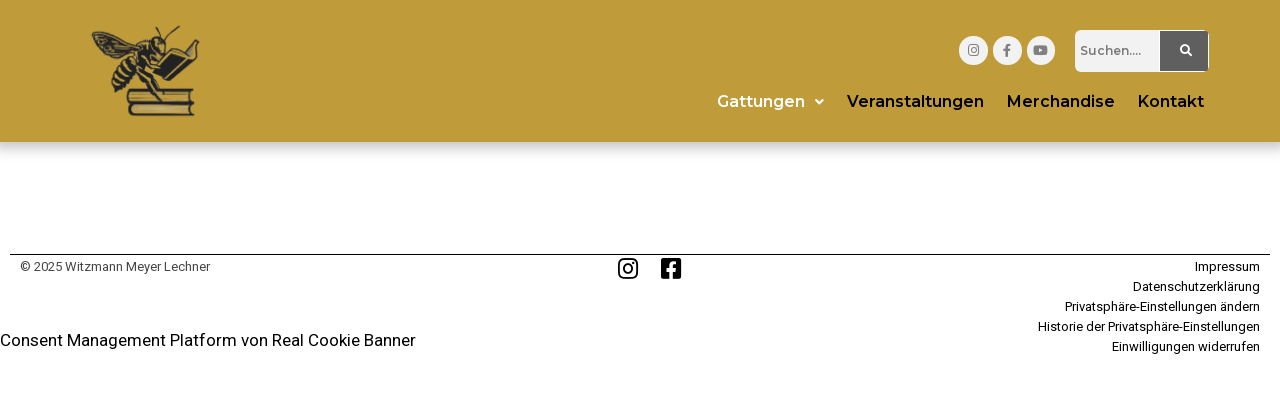

--- FILE ---
content_type: text/html; charset=UTF-8
request_url: https://wildbienenlexikon.at/gattungen/colletes/
body_size: 29027
content:
<!DOCTYPE html>
<html class="html" lang="de-AT">
<head>
	<meta charset="UTF-8">
	<link rel="profile" href="https://gmpg.org/xfn/11">

	<meta name='robots' content='index, follow, max-image-preview:large, max-snippet:-1, max-video-preview:-1' />
<meta name="viewport" content="width=device-width, initial-scale=1">
	<!-- This site is optimized with the Yoast SEO plugin v21.7 - https://yoast.com/wordpress/plugins/seo/ -->
	<title>Colletes</title>
	<meta name="description" content="Artenportrait der Wildbienenart Colletes mit Fotos, Verbreitungskarte und Informationen" />
	<link rel="canonical" href="https://wildbienenlexikon.at/gattungen/colletes/" />
	<meta property="og:locale" content="de_DE" />
	<meta property="og:type" content="article" />
	<meta property="og:title" content="Colletes" />
	<meta property="og:description" content="Artenportrait der Wildbienenart Colletes mit Fotos, Verbreitungskarte und Informationen" />
	<meta property="og:url" content="https://wildbienenlexikon.at/gattungen/colletes/" />
	<meta property="og:site_name" content="Wildbienenlexikon" />
	<meta property="article:publisher" content="https://www.facebook.com/Wildbienenlexikon" />
	<meta property="article:modified_time" content="2023-05-04T19:05:34+00:00" />
	<meta name="twitter:card" content="summary_large_image" />
	<script type="application/ld+json" class="yoast-schema-graph">{"@context":"https://schema.org","@graph":[{"@type":"WebPage","@id":"https://wildbienenlexikon.at/gattungen/colletes/","url":"https://wildbienenlexikon.at/gattungen/colletes/","name":"Colletes","isPartOf":{"@id":"https://www.wildbienenlexikon.at/#website"},"datePublished":"2023-01-09T18:31:12+00:00","dateModified":"2023-05-04T19:05:34+00:00","description":"Artenportrait der Wildbienenart Colletes mit Fotos, Verbreitungskarte und Informationen","breadcrumb":{"@id":"https://wildbienenlexikon.at/gattungen/colletes/#breadcrumb"},"inLanguage":"de-AT","potentialAction":[{"@type":"ReadAction","target":["https://wildbienenlexikon.at/gattungen/colletes/"]}]},{"@type":"BreadcrumbList","@id":"https://wildbienenlexikon.at/gattungen/colletes/#breadcrumb","itemListElement":[{"@type":"ListItem","position":1,"name":"Startseite","item":"https://wildbienenlexikon.at/"},{"@type":"ListItem","position":2,"name":"Gattungen","item":"https://wildbienenlexikon.at/"},{"@type":"ListItem","position":3,"name":"Colletes"}]},{"@type":"WebSite","@id":"https://www.wildbienenlexikon.at/#website","url":"https://www.wildbienenlexikon.at/","name":"Wildbienenlexikon","description":"Bilder und Infos rund um Wildbienen","publisher":{"@id":"https://www.wildbienenlexikon.at/#organization"},"potentialAction":[{"@type":"SearchAction","target":{"@type":"EntryPoint","urlTemplate":"https://www.wildbienenlexikon.at/?s={search_term_string}"},"query-input":"required name=search_term_string"}],"inLanguage":"de-AT"},{"@type":"Organization","@id":"https://www.wildbienenlexikon.at/#organization","name":"Wildbienenlexikon","url":"https://www.wildbienenlexikon.at/","logo":{"@type":"ImageObject","inLanguage":"de-AT","@id":"https://www.wildbienenlexikon.at/#/schema/logo/image/","url":"https://wildbienenlexikon.at/wp-content/uploads/DALL_E_2022-12-28_17.20.15_-_logo__megachile_sculpturalis_reading_a_book__realistic_fine-removebg-preview-e1672497105967.png","contentUrl":"https://wildbienenlexikon.at/wp-content/uploads/DALL_E_2022-12-28_17.20.15_-_logo__megachile_sculpturalis_reading_a_book__realistic_fine-removebg-preview-e1672497105967.png","width":485,"height":453,"caption":"Wildbienenlexikon"},"image":{"@id":"https://www.wildbienenlexikon.at/#/schema/logo/image/"},"sameAs":["https://www.facebook.com/Wildbienenlexikon","https://www.instagram.com/wildbienenlexikon/","https://www.youtube.com/@wildbienenlexikon7643"]}]}</script>
	<!-- / Yoast SEO plugin. -->


<link rel='dns-prefetch' href='//fonts.googleapis.com' />
<link rel="alternate" type="application/rss+xml" title="Wildbienenlexikon &raquo; Feed" href="https://wildbienenlexikon.at/feed/" />
<link rel="alternate" type="application/rss+xml" title="Wildbienenlexikon &raquo; Kommentar-Feed" href="https://wildbienenlexikon.at/comments/feed/" />
<link rel="alternate" type="text/calendar" title="Wildbienenlexikon &raquo; iCal Feed" href="https://wildbienenlexikon.at/veranstaltungen/?ical=1" />
<style>[consent-id]:not(.rcb-content-blocker):not([consent-transaction-complete]):not([consent-visual-use-parent^="children:"]):not([consent-confirm]){opacity:0!important;}
.rcb-content-blocker+.rcb-content-blocker-children-fallback~*{display:none!important;}</style><link rel="preload" href="https://wildbienenlexikon.at/wp-content/e0180daaee34cf0fa82fe7f8353439f3/dist/943412903.js" as="script" />
<link rel="preload" href="https://wildbienenlexikon.at/wp-content/e0180daaee34cf0fa82fe7f8353439f3/dist/1510191212.js" as="script" />
<link rel="preload" href="https://wildbienenlexikon.at/wp-content/plugins/real-cookie-banner/public/lib/animate.css/animate.min.css" as="style" />
<script data-cfasync="false" defer src='https://wildbienenlexikon.at/wp-content/e0180daaee34cf0fa82fe7f8353439f3/dist/943412903.js' ></script>
<script type="application/json" data-skip-lazy-load="js-extra" data-skip-moving="true" data-no-defer nitro-exclude data-alt-type="application/ld+json" data-dont-merge data-wpmeteor-nooptimize="true" data-cfasync="false" id="a86d499739233cbd6240372b87a7873631-js-extra">{"slug":"real-cookie-banner","textDomain":"real-cookie-banner","version":"5.2.12","restUrl":"https:\/\/wildbienenlexikon.at\/wp-json\/real-cookie-banner\/v1\/","restNamespace":"real-cookie-banner\/v1","restPathObfuscateOffset":"10bf1dbe0e943fda","restRoot":"https:\/\/wildbienenlexikon.at\/wp-json\/","restQuery":{"_v":"5.2.12","_locale":"user"},"restNonce":"08dc54ee9b","restRecreateNonceEndpoint":"https:\/\/wildbienenlexikon.at\/wp-admin\/admin-ajax.php?action=rest-nonce","publicUrl":"https:\/\/wildbienenlexikon.at\/wp-content\/plugins\/real-cookie-banner\/public\/","chunkFolder":"dist","chunksLanguageFolder":"https:\/\/wildbienenlexikon.at\/wp-content\/languages\/mo-cache\/real-cookie-banner\/","chunks":{"chunk-config-tab-blocker.lite.js":["de_AT-83d48f038e1cf6148175589160cda67e","de_AT-e051c4c51a9ece7608a571f9dada4712","de_AT-24de88ac89ca0a1363889bd3fd6e1c50","de_AT-93ec68381a9f458fbce3acbccd434479"],"chunk-config-tab-blocker.pro.js":["de_AT-ddf5ae983675e7b6eec2afc2d53654a2","de_AT-ad0fc0f9f96d053303b1ede45a238984","de_AT-e516a6866b9a31db231ab92dedaa8b29","de_AT-1aac2e7f59d941d7ed1061d1018d2957"],"chunk-config-tab-consent.lite.js":["de_AT-3823d7521a3fc2857511061e0d660408"],"chunk-config-tab-consent.pro.js":["de_AT-9cb9ecf8c1e8ce14036b5f3a5e19f098"],"chunk-config-tab-cookies.lite.js":["de_AT-1a51b37d0ef409906245c7ed80d76040","de_AT-e051c4c51a9ece7608a571f9dada4712","de_AT-24de88ac89ca0a1363889bd3fd6e1c50"],"chunk-config-tab-cookies.pro.js":["de_AT-572ee75deed92e7a74abba4b86604687","de_AT-ad0fc0f9f96d053303b1ede45a238984","de_AT-e516a6866b9a31db231ab92dedaa8b29"],"chunk-config-tab-dashboard.lite.js":["de_AT-f843c51245ecd2b389746275b3da66b6"],"chunk-config-tab-dashboard.pro.js":["de_AT-ae5ae8f925f0409361cfe395645ac077"],"chunk-config-tab-import.lite.js":["de_AT-66df94240f04843e5a208823e466a850"],"chunk-config-tab-import.pro.js":["de_AT-e5fee6b51986d4ff7a051d6f6a7b076a"],"chunk-config-tab-licensing.lite.js":["de_AT-e01f803e4093b19d6787901b9591b5a6"],"chunk-config-tab-licensing.pro.js":["de_AT-4918ea9704f47c2055904e4104d4ffba"],"chunk-config-tab-scanner.lite.js":["de_AT-b10b39f1099ef599835c729334e38429"],"chunk-config-tab-scanner.pro.js":["de_AT-752a1502ab4f0bebfa2ad50c68ef571f"],"chunk-config-tab-settings.lite.js":["de_AT-37978e0b06b4eb18b16164a2d9c93a2c"],"chunk-config-tab-settings.pro.js":["de_AT-e59d3dcc762e276255c8989fbd1f80e3"],"chunk-config-tab-tcf.lite.js":["de_AT-4f658bdbf0aa370053460bc9e3cd1f69","de_AT-e051c4c51a9ece7608a571f9dada4712","de_AT-93ec68381a9f458fbce3acbccd434479"],"chunk-config-tab-tcf.pro.js":["de_AT-e1e83d5b8a28f1f91f63b9de2a8b181a","de_AT-ad0fc0f9f96d053303b1ede45a238984","de_AT-1aac2e7f59d941d7ed1061d1018d2957"]},"others":{"customizeValuesBanner":"{\"layout\":{\"type\":\"dialog\",\"maxHeightEnabled\":false,\"maxHeight\":740,\"dialogMaxWidth\":530,\"dialogPosition\":\"bottomRight\",\"dialogMargin\":[0,0,0,0],\"bannerPosition\":\"bottom\",\"bannerMaxWidth\":1024,\"dialogBorderRadius\":3,\"borderRadius\":5,\"animationIn\":\"slideInUp\",\"animationInDuration\":500,\"animationInOnlyMobile\":true,\"animationOut\":\"none\",\"animationOutDuration\":500,\"animationOutOnlyMobile\":true,\"overlay\":true,\"overlayBg\":\"#000000\",\"overlayBgAlpha\":38,\"overlayBlur\":2},\"decision\":{\"acceptAll\":\"button\",\"acceptEssentials\":\"button\",\"showCloseIcon\":false,\"acceptIndividual\":\"link\",\"buttonOrder\":\"all,essential,save,individual\",\"showGroups\":false,\"groupsFirstView\":false,\"saveButton\":\"always\"},\"design\":{\"bg\":\"#ffffff\",\"textAlign\":\"center\",\"linkTextDecoration\":\"underline\",\"borderWidth\":0,\"borderColor\":\"#ffffff\",\"fontSize\":13,\"fontColor\":\"#2b2b2b\",\"fontInheritFamily\":true,\"fontFamily\":\"Arial, Helvetica, sans-serif\",\"fontWeight\":\"normal\",\"boxShadowEnabled\":true,\"boxShadowOffsetX\":0,\"boxShadowOffsetY\":5,\"boxShadowBlurRadius\":13,\"boxShadowSpreadRadius\":0,\"boxShadowColor\":\"#000000\",\"boxShadowColorAlpha\":20},\"headerDesign\":{\"inheritBg\":true,\"bg\":\"#f4f4f4\",\"inheritTextAlign\":true,\"textAlign\":\"center\",\"padding\":[17,20,15,20],\"logo\":\"\",\"logoRetina\":\"\",\"logoMaxHeight\":40,\"logoPosition\":\"left\",\"logoMargin\":[5,15,5,15],\"fontSize\":20,\"fontColor\":\"#2b2b2b\",\"fontInheritFamily\":true,\"fontFamily\":\"Arial, Helvetica, sans-serif\",\"fontWeight\":\"normal\",\"borderWidth\":1,\"borderColor\":\"#efefef\"},\"bodyDesign\":{\"padding\":[15,20,5,20],\"descriptionInheritFontSize\":true,\"descriptionFontSize\":13,\"dottedGroupsInheritFontSize\":true,\"dottedGroupsFontSize\":13,\"dottedGroupsBulletColor\":\"#15779b\",\"teachingsInheritTextAlign\":true,\"teachingsTextAlign\":\"center\",\"teachingsSeparatorActive\":true,\"teachingsSeparatorWidth\":50,\"teachingsSeparatorHeight\":1,\"teachingsSeparatorColor\":\"#15779b\",\"teachingsInheritFontSize\":false,\"teachingsFontSize\":12,\"teachingsInheritFontColor\":false,\"teachingsFontColor\":\"#7c7c7c\",\"accordionMargin\":[10,0,5,0],\"accordionPadding\":[5,10,5,10],\"accordionArrowType\":\"outlined\",\"accordionArrowColor\":\"#15779b\",\"accordionBg\":\"#ffffff\",\"accordionActiveBg\":\"#f9f9f9\",\"accordionHoverBg\":\"#efefef\",\"accordionBorderWidth\":1,\"accordionBorderColor\":\"#efefef\",\"accordionTitleFontSize\":12,\"accordionTitleFontColor\":\"#2b2b2b\",\"accordionTitleFontWeight\":\"normal\",\"accordionDescriptionMargin\":[5,0,0,0],\"accordionDescriptionFontSize\":12,\"accordionDescriptionFontColor\":\"#757575\",\"accordionDescriptionFontWeight\":\"normal\",\"acceptAllOneRowLayout\":false,\"acceptAllPadding\":[10,10,10,10],\"acceptAllBg\":\"#15779b\",\"acceptAllTextAlign\":\"center\",\"acceptAllFontSize\":18,\"acceptAllFontColor\":\"#ffffff\",\"acceptAllFontWeight\":\"normal\",\"acceptAllBorderWidth\":0,\"acceptAllBorderColor\":\"#000000\",\"acceptAllHoverBg\":\"#11607d\",\"acceptAllHoverFontColor\":\"#ffffff\",\"acceptAllHoverBorderColor\":\"#000000\",\"acceptEssentialsUseAcceptAll\":true,\"acceptEssentialsButtonType\":\"\",\"acceptEssentialsPadding\":[10,10,10,10],\"acceptEssentialsBg\":\"#efefef\",\"acceptEssentialsTextAlign\":\"center\",\"acceptEssentialsFontSize\":18,\"acceptEssentialsFontColor\":\"#0a0a0a\",\"acceptEssentialsFontWeight\":\"normal\",\"acceptEssentialsBorderWidth\":0,\"acceptEssentialsBorderColor\":\"#000000\",\"acceptEssentialsHoverBg\":\"#e8e8e8\",\"acceptEssentialsHoverFontColor\":\"#000000\",\"acceptEssentialsHoverBorderColor\":\"#000000\",\"acceptIndividualPadding\":[5,5,5,5],\"acceptIndividualBg\":\"#ffffff\",\"acceptIndividualTextAlign\":\"center\",\"acceptIndividualFontSize\":15,\"acceptIndividualFontColor\":\"#15779b\",\"acceptIndividualFontWeight\":\"normal\",\"acceptIndividualBorderWidth\":0,\"acceptIndividualBorderColor\":\"#000000\",\"acceptIndividualHoverBg\":\"#ffffff\",\"acceptIndividualHoverFontColor\":\"#11607d\",\"acceptIndividualHoverBorderColor\":\"#000000\"},\"footerDesign\":{\"poweredByLink\":true,\"inheritBg\":false,\"bg\":\"#fcfcfc\",\"inheritTextAlign\":true,\"textAlign\":\"center\",\"padding\":[10,20,15,20],\"fontSize\":14,\"fontColor\":\"#7c7c7c\",\"fontInheritFamily\":true,\"fontFamily\":\"Arial, Helvetica, sans-serif\",\"fontWeight\":\"normal\",\"hoverFontColor\":\"#2b2b2b\",\"borderWidth\":1,\"borderColor\":\"#efefef\",\"languageSwitcher\":\"flags\"},\"texts\":{\"headline\":\"Privatsph\\u00e4re-Einstellungen\",\"description\":\"Wir verwenden Cookies und \\u00e4hnliche Technologien auf unserer Website und verarbeiten personenbezogene Daten von dir (z.B. IP-Adresse), um z.B. Inhalte und Anzeigen zu personalisieren, Medien von Drittanbietern einzubinden oder Zugriffe auf unsere Website zu analysieren. Die Datenverarbeitung kann auch erst in Folge gesetzter Cookies stattfinden. Wir teilen diese Daten mit Dritten, die wir in den Privatsph\\u00e4re-Einstellungen benennen.<br \\\/><br \\\/>Die Datenverarbeitung kann mit deiner Einwilligung oder auf Basis eines berechtigten Interesses erfolgen, dem du in den Privatsph\\u00e4re-Einstellungen widersprechen kannst. Du hast das Recht, nicht einzuwilligen und deine Einwilligung zu einem sp\\u00e4teren Zeitpunkt zu \\u00e4ndern oder zu widerrufen. Weitere Informationen zur Verwendung deiner Daten findest du in unserer {{privacyPolicy}}Datenschutzerkl\\u00e4rung{{\\\/privacyPolicy}}.\",\"acceptAll\":\"Alle akzeptieren\",\"acceptEssentials\":\"Weiter ohne Einwilligung\",\"acceptIndividual\":\"Privatsph\\u00e4re-Einstellungen individuell festlegen\",\"poweredBy\":\"4\",\"dataProcessingInUnsafeCountries\":\"Einige Dienste verarbeiten personenbezogene Daten in unsicheren Drittl\\u00e4ndern. Indem du in die Nutzung dieser Services einwilligst, erkl\\u00e4rst du dich auch mit der Verarbeitung deiner Daten in diesen unsicheren Drittl\\u00e4ndern gem\\u00e4\\u00df {{legalBasis}} einverstanden. Dies birgt das Risiko, dass deine Daten von Beh\\u00f6rden zu Kontroll- und \\u00dcberwachungszwecken verarbeitet werden, m\\u00f6glicherweise ohne die M\\u00f6glichkeit eines Rechtsbehelfs.\",\"ageNoticeBanner\":\"Du bist unter {{minAge}} Jahre alt? Dann kannst du nicht in optionale Services einwilligen. Du kannst deine Eltern oder Erziehungsberechtigten bitten, mit dir in diese Services einzuwilligen.\",\"ageNoticeBlocker\":\"Du bist unter {{minAge}} Jahre alt? Leider darfst du diesem Service nicht selbst zustimmen, um diese Inhalte zu sehen. Bitte deine Eltern oder Erziehungsberechtigten, dem Service mit dir zuzustimmen!\",\"listServicesNotice\":\"Wenn du alle Services akzeptierst, erlaubst du, dass {{services}} geladen werden. Diese sind nach ihrem Zweck in Gruppen {{serviceGroups}} unterteilt (Zugeh\\u00f6rigkeit durch hochgestellte Zahlen gekennzeichnet).\",\"listServicesLegitimateInterestNotice\":\"Au\\u00dferdem werden die {{services}} auf der Grundlage eines berechtigten Interesses geladen.\",\"consentForwardingExternalHosts\":\"Deine Einwilligung gilt auch auf {{websites}}.\",\"blockerHeadline\":\"{{name}} aufgrund von Privatsph\\u00e4re-Einstellungen blockiert\",\"blockerLinkShowMissing\":\"Zeige alle Services, denen du noch zustimmen musst\",\"blockerLoadButton\":\"Erforderliche Services akzeptieren und Inhalte laden\",\"blockerAcceptInfo\":\"Wenn du die blockierten Inhalte l\\u00e4dst, werden deine Datenschutzeinstellungen angepasst. Inhalte aus diesem Service werden in Zukunft nicht mehr blockiert. Du hast das Recht, deine Entscheidung jederzeit zu widerrufen oder zu \\u00e4ndern.\",\"stickyHistory\":\"Historie der Privatsph\\u00e4re-Einstellungen\",\"stickyRevoke\":\"Einwilligungen widerrufen\",\"stickyRevokeSuccessMessage\":\"Du hast die Einwilligung f\\u00fcr Services mit dessen Cookies und Verarbeitung personenbezogener Daten erfolgreich widerrufen. Die Seite wird jetzt neu geladen!\",\"stickyChange\":\"Privatsph\\u00e4re-Einstellungen \\u00e4ndern\"},\"individualLayout\":{\"inheritDialogMaxWidth\":false,\"dialogMaxWidth\":970,\"inheritBannerMaxWidth\":true,\"bannerMaxWidth\":1980,\"descriptionTextAlign\":\"left\"},\"group\":{\"checkboxBg\":\"#f0f0f0\",\"checkboxBorderWidth\":1,\"checkboxBorderColor\":\"#d2d2d2\",\"checkboxActiveColor\":\"#ffffff\",\"checkboxActiveBg\":\"#15779b\",\"checkboxActiveBorderColor\":\"#11607d\",\"groupInheritBg\":true,\"groupBg\":\"#f4f4f4\",\"groupPadding\":[15,15,15,15],\"groupSpacing\":10,\"groupBorderRadius\":5,\"groupBorderWidth\":1,\"groupBorderColor\":\"#f4f4f4\",\"headlineFontSize\":16,\"headlineFontWeight\":\"normal\",\"headlineFontColor\":\"#2b2b2b\",\"descriptionFontSize\":14,\"descriptionFontColor\":\"#7c7c7c\",\"linkColor\":\"#7c7c7c\",\"linkHoverColor\":\"#2b2b2b\",\"detailsHideLessRelevant\":true},\"saveButton\":{\"useAcceptAll\":true,\"type\":\"button\",\"padding\":[10,10,10,10],\"bg\":\"#efefef\",\"textAlign\":\"center\",\"fontSize\":18,\"fontColor\":\"#0a0a0a\",\"fontWeight\":\"normal\",\"borderWidth\":0,\"borderColor\":\"#000000\",\"hoverBg\":\"#e8e8e8\",\"hoverFontColor\":\"#000000\",\"hoverBorderColor\":\"#000000\"},\"individualTexts\":{\"headline\":\"Individuelle Privatsph\\u00e4re-Einstellungen\",\"description\":\"Wir verwenden Cookies und \\u00e4hnliche Technologien auf unserer Website und verarbeiten personenbezogene Daten von dir (z.B. IP-Adresse), um z.B. Inhalte und Anzeigen zu personalisieren, Medien von Drittanbietern einzubinden oder Zugriffe auf unsere Website zu analysieren. Die Datenverarbeitung kann auch erst in Folge gesetzter Cookies stattfinden. Wir teilen diese Daten mit Dritten, die wir in den Privatsph\\u00e4re-Einstellungen benennen.<br \\\/><br \\\/>Die Datenverarbeitung kann mit deiner Einwilligung oder auf Basis eines berechtigten Interesses erfolgen, dem du in den Privatsph\\u00e4re-Einstellungen widersprechen kannst. Du hast das Recht, nicht einzuwilligen und deine Einwilligung zu einem sp\\u00e4teren Zeitpunkt zu \\u00e4ndern oder zu widerrufen. Weitere Informationen zur Verwendung deiner Daten findest du in unserer {{privacyPolicy}}Datenschutzerkl\\u00e4rung{{\\\/privacyPolicy}}.<br \\\/><br \\\/>Im Folgenden findest du eine \\u00dcbersicht \\u00fcber alle Services, die von dieser Website genutzt werden. Du kannst dir detaillierte Informationen zu jedem Service ansehen und ihm einzeln zustimmen oder von deinem Widerspruchsrecht Gebrauch machen.\",\"save\":\"Individuelle Auswahlen speichern\",\"showMore\":\"Service-Informationen anzeigen\",\"hideMore\":\"Service-Informationen ausblenden\",\"postamble\":\"\"},\"mobile\":{\"enabled\":true,\"maxHeight\":400,\"hideHeader\":false,\"alignment\":\"bottom\",\"scalePercent\":90,\"scalePercentVertical\":-50},\"sticky\":{\"enabled\":false,\"animationsEnabled\":true,\"alignment\":\"left\",\"bubbleBorderRadius\":50,\"icon\":\"fingerprint\",\"iconCustom\":\"\",\"iconCustomRetina\":\"\",\"iconSize\":30,\"iconColor\":\"#ffffff\",\"bubbleMargin\":[10,20,20,20],\"bubblePadding\":15,\"bubbleBg\":\"#15779b\",\"bubbleBorderWidth\":0,\"bubbleBorderColor\":\"#10556f\",\"boxShadowEnabled\":true,\"boxShadowOffsetX\":0,\"boxShadowOffsetY\":2,\"boxShadowBlurRadius\":5,\"boxShadowSpreadRadius\":1,\"boxShadowColor\":\"#105b77\",\"boxShadowColorAlpha\":40,\"bubbleHoverBg\":\"#ffffff\",\"bubbleHoverBorderColor\":\"#000000\",\"hoverIconColor\":\"#000000\",\"hoverIconCustom\":\"\",\"hoverIconCustomRetina\":\"\",\"menuFontSize\":16,\"menuBorderRadius\":5,\"menuItemSpacing\":10,\"menuItemPadding\":[5,10,5,10]},\"customCss\":{\"css\":\"\",\"antiAdBlocker\":\"y\"}}","isPro":false,"showProHints":false,"proUrl":"https:\/\/devowl.io\/de\/go\/real-cookie-banner?source=rcb-lite","showLiteNotice":true,"frontend":{"groups":"[{\"id\":104,\"name\":\"Essenziell\",\"slug\":\"essenziell\",\"description\":\"Essenzielle Services sind f\\u00fcr die grundlegende Funktionalit\\u00e4t der Website erforderlich. Sie enthalten nur technisch notwendige Services. Diesen Services kann nicht widersprochen werden.\",\"isEssential\":true,\"isDefault\":true,\"items\":[{\"id\":20397,\"name\":\"Real Cookie Banner\",\"purpose\":\"Real Cookie Banner bittet Website-Besucher um die Einwilligung zum Setzen von Cookies und zur Verarbeitung personenbezogener Daten. Dazu wird jedem Website-Besucher eine UUID (pseudonyme Identifikation des Nutzers) zugewiesen, die bis zum Ablauf des Cookies zur Speicherung der Einwilligung g\\u00fcltig ist. Cookies werden dazu verwendet, um zu testen, ob Cookies gesetzt werden k\\u00f6nnen, um Referenz auf die dokumentierte Einwilligung zu speichern, um zu speichern, in welche Services aus welchen Service-Gruppen der Besucher eingewilligt hat, und, falls Einwilligung nach dem Transparency & Consent Framework (TCF) eingeholt werden, um die Einwilligungen in TCF Partner, Zwecke, besondere Zwecke, Funktionen und besondere Funktionen zu speichern. Im Rahmen der Darlegungspflicht nach DSGVO wird die erhobene Einwilligung vollumf\\u00e4nglich dokumentiert. Dazu z\\u00e4hlt neben den Services und Service-Gruppen, in welche der Besucher eingewilligt hat, und falls Einwilligung nach dem TCF Standard eingeholt werden, in welche TCF Partner, Zwecke und Funktionen der Besucher eingewilligt hat, alle Einstellungen des Cookie Banners zum Zeitpunkt der Einwilligung als auch die technischen Umst\\u00e4nde (z.B. Gr\\u00f6\\u00dfe des Sichtbereichs bei der Einwilligung) und die Nutzerinteraktionen (z.B. Klick auf Buttons), die zur Einwilligung gef\\u00fchrt haben. Die Einwilligung wird pro Sprache einmal erhoben.\",\"providerContact\":{\"phone\":\"\",\"email\":\"\",\"link\":\"\"},\"isProviderCurrentWebsite\":true,\"provider\":\"Wildbienenlexikon\",\"uniqueName\":\"real-cookie-banner\",\"isEmbeddingOnlyExternalResources\":false,\"legalBasis\":\"legal-requirement\",\"dataProcessingInCountries\":[],\"dataProcessingInCountriesSpecialTreatments\":[],\"technicalDefinitions\":[{\"type\":\"http\",\"name\":\"real_cookie_banner*\",\"host\":\".wildbienenlexikon.at\",\"duration\":365,\"durationUnit\":\"d\",\"isSessionDuration\":false,\"purpose\":\"Eindeutiger Identifikator f\\u00fcr die Einwilligung, aber nicht f\\u00fcr den Website-Besucher. Revisionshash f\\u00fcr die Einstellungen des Cookie-Banners (Texte, Farben, Funktionen, Servicegruppen, Dienste, Content Blocker usw.). IDs f\\u00fcr eingewilligte Services und Service-Gruppen.\"},{\"type\":\"http\",\"name\":\"real_cookie_banner*-tcf\",\"host\":\".wildbienenlexikon.at\",\"duration\":365,\"durationUnit\":\"d\",\"isSessionDuration\":false,\"purpose\":\"Im Rahmen von TCF gesammelte Einwilligungen, die im TC-String-Format gespeichert werden, einschlie\\u00dflich TCF-Vendoren, -Zwecke, -Sonderzwecke, -Funktionen und -Sonderfunktionen.\"},{\"type\":\"http\",\"name\":\"real_cookie_banner*-gcm\",\"host\":\".wildbienenlexikon.at\",\"duration\":365,\"durationUnit\":\"d\",\"isSessionDuration\":false,\"purpose\":\"Die im Google Consent Mode gesammelten Einwilligungen in die verschiedenen Einwilligungstypen (Zwecke) werden f\\u00fcr alle mit dem Google Consent Mode kompatiblen Services gespeichert.\"},{\"type\":\"http\",\"name\":\"real_cookie_banner-test\",\"host\":\".wildbienenlexikon.at\",\"duration\":365,\"durationUnit\":\"d\",\"isSessionDuration\":false,\"purpose\":\"Cookie, der gesetzt wurde, um die Funktionalit\\u00e4t von HTTP-Cookies zu testen. Wird sofort nach dem Test gel\\u00f6scht.\"},{\"type\":\"local\",\"name\":\"real_cookie_banner*\",\"host\":\"https:\\\/\\\/www.wildbienenlexikon.at\",\"duration\":1,\"durationUnit\":\"d\",\"isSessionDuration\":false,\"purpose\":\"Eindeutiger Identifikator f\\u00fcr die Einwilligung, aber nicht f\\u00fcr den Website-Besucher. Revisionshash f\\u00fcr die Einstellungen des Cookie-Banners (Texte, Farben, Funktionen, Service-Gruppen, Services, Content Blocker usw.). IDs f\\u00fcr eingewilligte Services und Service-Gruppen. Wird nur solange gespeichert, bis die Einwilligung auf dem Website-Server dokumentiert ist.\"},{\"type\":\"local\",\"name\":\"real_cookie_banner*-tcf\",\"host\":\"https:\\\/\\\/www.wildbienenlexikon.at\",\"duration\":1,\"durationUnit\":\"d\",\"isSessionDuration\":false,\"purpose\":\"Im Rahmen von TCF gesammelte Einwilligungen werden im TC-String-Format gespeichert, einschlie\\u00dflich TCF Vendoren, Zwecke, besondere Zwecke, Funktionen und besondere Funktionen. Wird nur solange gespeichert, bis die Einwilligung auf dem Website-Server dokumentiert ist.\"},{\"type\":\"local\",\"name\":\"real_cookie_banner*-gcm\",\"host\":\"https:\\\/\\\/www.wildbienenlexikon.at\",\"duration\":1,\"durationUnit\":\"d\",\"isSessionDuration\":false,\"purpose\":\"Im Rahmen des Google Consent Mode erfasste Einwilligungen werden f\\u00fcr alle mit dem Google Consent Mode kompatiblen Services in Einwilligungstypen (Zwecke) gespeichert. Wird nur solange gespeichert, bis die Einwilligung auf dem Website-Server dokumentiert ist.\"},{\"type\":\"local\",\"name\":\"real_cookie_banner-consent-queue*\",\"host\":\"https:\\\/\\\/www.wildbienenlexikon.at\",\"duration\":1,\"durationUnit\":\"d\",\"isSessionDuration\":false,\"purpose\":\"Lokale Zwischenspeicherung (Caching) der Auswahl im Cookie-Banner, bis der Server die Einwilligung dokumentiert; Dokumentation periodisch oder bei Seitenwechseln versucht, wenn der Server nicht verf\\u00fcgbar oder \\u00fcberlastet ist.\"}],\"codeDynamics\":[],\"providerPrivacyPolicyUrl\":\"https:\\\/\\\/wildbienenlexikon.at\\\/datenschutzerklaerung\\\/\",\"providerLegalNoticeUrl\":\"\",\"tagManagerOptInEventName\":\"\",\"tagManagerOptOutEventName\":\"\",\"googleConsentModeConsentTypes\":[],\"executePriority\":10,\"codeOptIn\":\"\",\"executeCodeOptInWhenNoTagManagerConsentIsGiven\":false,\"codeOptOut\":\"\",\"executeCodeOptOutWhenNoTagManagerConsentIsGiven\":false,\"deleteTechnicalDefinitionsAfterOptOut\":false,\"codeOnPageLoad\":\"\",\"presetId\":\"real-cookie-banner\"}]}]","links":[{"id":24463,"label":"Datenschutzerkl\u00e4rung","pageType":"privacyPolicy","isExternalUrl":false,"pageId":282,"url":"https:\/\/wildbienenlexikon.at\/datenschutzerklaerung\/","hideCookieBanner":true,"isTargetBlank":true},{"id":24464,"label":"Impressum","pageType":"legalNotice","isExternalUrl":false,"pageId":240,"url":"https:\/\/wildbienenlexikon.at\/impressum\/","hideCookieBanner":true,"isTargetBlank":true}],"websiteOperator":{"address":"","country":"","contactEmail":"base64-encoded:cGhpbGlwcC5tZXllckBib2t1LmFjLmF0","contactPhone":"","contactFormUrl":false},"blocker":[],"languageSwitcher":[],"predefinedDataProcessingInSafeCountriesLists":{"GDPR":["AT","BE","BG","HR","CY","CZ","DK","EE","FI","FR","DE","GR","HU","IE","IS","IT","LI","LV","LT","LU","MT","NL","NO","PL","PT","RO","SK","SI","ES","SE"],"DSG":["CH"],"GDPR+DSG":[],"ADEQUACY_EU":["AD","AR","CA","FO","GG","IL","IM","JP","JE","NZ","KR","CH","GB","UY","US"],"ADEQUACY_CH":["DE","AD","AR","AT","BE","BG","CA","CY","HR","DK","ES","EE","FI","FR","GI","GR","GG","HU","IM","FO","IE","IS","IL","IT","JE","LV","LI","LT","LU","MT","MC","NO","NZ","NL","PL","PT","CZ","RO","GB","SK","SI","SE","UY","US"]},"decisionCookieName":"real_cookie_banner-v:2_blog:1_path:d1b88c3","revisionHash":"f90f20ec186dc81bc67c9faae8cad6d2","territorialLegalBasis":["gdpr-eprivacy"],"setCookiesViaManager":"none","isRespectDoNotTrack":false,"failedConsentDocumentationHandling":"essentials","isAcceptAllForBots":true,"isDataProcessingInUnsafeCountries":false,"isAgeNotice":true,"ageNoticeAgeLimit":16,"isListServicesNotice":true,"isBannerLessConsent":false,"isTcf":false,"isGcm":false,"isGcmListPurposes":false,"hasLazyData":false},"anonymousContentUrl":"https:\/\/wildbienenlexikon.at\/wp-content\/e0180daaee34cf0fa82fe7f8353439f3\/dist\/","anonymousHash":"e0180daaee34cf0fa82fe7f8353439f3","hasDynamicPreDecisions":false,"isLicensed":true,"isDevLicense":false,"multilingualSkipHTMLForTag":"","isCurrentlyInTranslationEditorPreview":false,"defaultLanguage":"","currentLanguage":"","activeLanguages":[],"context":"","iso3166OneAlpha2":{"AF":"Afghanistan","AL":"Albanien","DZ":"Algerien","AS":"Amerikanisch-Samoa","AD":"Andorra","AO":"Angola","AI":"Anguilla","AQ":"Antarktis","AG":"Antigua und Barbuda","AR":"Argentinien","AM":"Armenien","AW":"Aruba","AZ":"Aserbaidschan","AU":"Australien","BS":"Bahamas","BH":"Bahrain","BD":"Bangladesch","BB":"Barbados","BY":"Belarus","BE":"Belgien","BZ":"Belize","BJ":"Benin","BM":"Bermuda","BT":"Bhutan","BO":"Bolivien","BA":"Bosnien und Herzegowina","BW":"Botswana","BV":"Bouvetinsel","BR":"Brasilien","IO":"Britisches Territorium im Indischen Ozean","BN":"Brunei Darussalam","BG":"Bulgarien","BF":"Burkina Faso","BI":"Burundi","CL":"Chile","CN":"China","CK":"Cookinseln","CR":"Costa Rica","CW":"Cura\u00e7ao","DE":"Deutschland","LA":"Die Laotische Demokratische Volksrepublik","DM":"Dominica","DO":"Dominikanische Republik","DJ":"Dschibuti","DK":"D\u00e4nemark","EC":"Ecuador","SV":"El Salvador","ER":"Eritrea","EE":"Estland","FK":"Falklandinseln (Malwinen)","FJ":"Fidschi","FI":"Finnland","FR":"Frankreich","GF":"Franz\u00f6sisch-Guayana","PF":"Franz\u00f6sisch-Polynesien","TF":"Franz\u00f6sische S\u00fcd- und Antarktisgebiete","FO":"F\u00e4r\u00f6er Inseln","FM":"F\u00f6derierte Staaten von Mikronesien","GA":"Gabun","GM":"Gambia","GE":"Georgien","GH":"Ghana","GI":"Gibraltar","GD":"Grenada","GR":"Griechenland","GL":"Gr\u00f6nland","GP":"Guadeloupe","GU":"Guam","GT":"Guatemala","GG":"Guernsey","GN":"Guinea","GW":"Guinea-Bissau","GY":"Guyana","HT":"Haiti","HM":"Heard und die McDonaldinseln","VA":"Heiliger Stuhl (Staat Vatikanstadt)","HN":"Honduras","HK":"Hong Kong","IN":"Indien","ID":"Indonesien","IQ":"Irak","IE":"Irland","IR":"Islamische Republik Iran","IS":"Island","IM":"Isle of Man","IL":"Israel","IT":"Italien","JM":"Jamaika","JP":"Japan","YE":"Jemen","JE":"Jersey","JO":"Jordanien","VG":"Jungferninseln, Britisch","VI":"Jungferninseln, U.S.","KY":"Kaimaninseln","KH":"Kambodscha","CM":"Kamerun","CA":"Kanada","CV":"Kap Verde","BQ":"Karibischen Niederlande","KZ":"Kasachstan","QA":"Katar","KE":"Kenia","KG":"Kirgisistan","KI":"Kiribati","UM":"Kleinere Inselbesitzungen der Vereinigten Staaten","CC":"Kokosinseln","CO":"Kolumbien","KM":"Komoren","CG":"Kongo","CD":"Kongo, Demokratische Republik","KR":"Korea","XK":"Kosovo","HR":"Kroatien","CU":"Kuba","KW":"Kuwait","LS":"Lesotho","LV":"Lettland","LB":"Libanon","LR":"Liberia","LY":"Libysch-Arabische Dschamahirija","LI":"Liechtenstein","LT":"Litauen","LU":"Luxemburg","MO":"Macao","MG":"Madagaskar","MW":"Malawi","MY":"Malaysia","MV":"Malediven","ML":"Mali","MT":"Malta","MA":"Marokko","MH":"Marshallinseln","MQ":"Martinique","MR":"Mauretanien","MU":"Mauritius","YT":"Mayotte","MK":"Mazedonien","MX":"Mexiko","MD":"Moldawien","MC":"Monaco","MN":"Mongolei","ME":"Montenegro","MS":"Montserrat","MZ":"Mosambik","MM":"Myanmar","NA":"Namibia","NR":"Nauru","NP":"Nepal","NC":"Neukaledonien","NZ":"Neuseeland","NI":"Nicaragua","NL":"Niederlande","AN":"Niederl\u00e4ndische Antillen","NE":"Niger","NG":"Nigeria","NU":"Niue","KP":"Nordkorea","NF":"Norfolkinsel","NO":"Norwegen","MP":"N\u00f6rdliche Marianen","OM":"Oman","PK":"Pakistan","PW":"Palau","PS":"Pal\u00e4stinensisches Gebiet, besetzt","PA":"Panama","PG":"Papua-Neuguinea","PY":"Paraguay","PE":"Peru","PH":"Philippinen","PN":"Pitcairn","PL":"Polen","PT":"Portugal","PR":"Puerto Rico","CI":"Republik C\u00f4te d'Ivoire","RW":"Ruanda","RO":"Rum\u00e4nien","RU":"Russische F\u00f6deration","RE":"R\u00e9union","BL":"Saint Barth\u00e9l\u00e9my","PM":"Saint Pierre und Miquelo","SB":"Salomonen","ZM":"Sambia","WS":"Samoa","SM":"San Marino","SH":"Sankt Helena","MF":"Sankt Martin","SA":"Saudi-Arabien","SE":"Schweden","CH":"Schweiz","SN":"Senegal","RS":"Serbien","SC":"Seychellen","SL":"Sierra Leone","ZW":"Simbabwe","SG":"Singapur","SX":"Sint Maarten","SK":"Slowakei","SI":"Slowenien","SO":"Somalia","ES":"Spanien","LK":"Sri Lanka","KN":"St. Kitts und Nevis","LC":"St. Lucia","VC":"St. Vincent und Grenadinen","SD":"Sudan","SR":"Surinam","SJ":"Svalbard und Jan Mayen","SZ":"Swasiland","SY":"Syrische Arabische Republik","ST":"S\u00e3o Tom\u00e9 und Pr\u00edncipe","ZA":"S\u00fcdafrika","GS":"S\u00fcdgeorgien und die S\u00fcdlichen Sandwichinseln","SS":"S\u00fcdsudan","TJ":"Tadschikistan","TW":"Taiwan","TZ":"Tansania","TH":"Thailand","TL":"Timor-Leste","TG":"Togo","TK":"Tokelau","TO":"Tonga","TT":"Trinidad und Tobago","TD":"Tschad","CZ":"Tschechische Republik","TN":"Tunesien","TM":"Turkmenistan","TC":"Turks- und Caicosinseln","TV":"Tuvalu","TR":"T\u00fcrkei","UG":"Uganda","UA":"Ukraine","HU":"Ungarn","UY":"Uruguay","UZ":"Usbekistan","VU":"Vanuatu","VE":"Venezuela","AE":"Vereinigte Arabische Emirate","US":"Vereinigte Staaten","GB":"Vereinigtes K\u00f6nigreich","VN":"Vietnam","WF":"Wallis und Futuna","CX":"Weihnachtsinsel","EH":"Westsahara","CF":"Zentralafrikanische Republik","CY":"Zypern","EG":"\u00c4gypten","GQ":"\u00c4quatorialguinea","ET":"\u00c4thiopien","AX":"\u00c5land Inseln","AT":"\u00d6sterreich"},"visualParentSelectors":{".et_pb_video_box":1,".et_pb_video_slider:has(>.et_pb_slider_carousel %s)":"self",".ast-oembed-container":1,".wpb_video_wrapper":1,".gdlr-core-pbf-background-wrap":1},"isPreventPreDecision":false,"isInvalidateImplicitUserConsent":false,"dependantVisibilityContainers":["[role=\"tabpanel\"]",".eael-tab-content-item",".wpcs_content_inner",".op3-contenttoggleitem-content",".op3-popoverlay-content",".pum-overlay","[data-elementor-type=\"popup\"]",".wp-block-ub-content-toggle-accordion-content-wrap",".w-popup-wrap",".oxy-lightbox_inner[data-inner-content=true]",".oxy-pro-accordion_body",".oxy-tab-content",".kt-accordion-panel",".vc_tta-panel-body",".mfp-hide","div[id^=\"tve_thrive_lightbox_\"]",".brxe-xpromodalnestable",".evcal_eventcard",".divioverlay",".et_pb_toggle_content"],"disableDeduplicateExceptions":[".et_pb_video_slider"],"bannerDesignVersion":12,"bannerI18n":{"showMore":"Mehr anzeigen","hideMore":"Verstecken","showLessRelevantDetails":"Weitere Details anzeigen (%s)","hideLessRelevantDetails":"Weitere Details ausblenden (%s)","other":"Anderes","legalBasis":{"label":"Verwendung auf gesetzlicher Grundlage von","consentPersonalData":"Einwilligung zur Verarbeitung personenbezogener Daten","consentStorage":"Einwilligung zur Speicherung oder zum Zugriff auf Informationen auf der Endeinrichtung des Nutzers","legitimateInterestPersonalData":"Berechtigtes Interesse zur Verarbeitung personenbezogener Daten","legitimateInterestStorage":"Bereitstellung eines ausdr\u00fccklich gew\u00fcnschten digitalen Dienstes zur Speicherung oder zum Zugriff auf Informationen auf der Endeinrichtung des Nutzers","legalRequirementPersonalData":"Erf\u00fcllung einer rechtlichen Verpflichtung zur Verarbeitung personenbezogener Daten"},"territorialLegalBasisArticles":{"gdpr-eprivacy":{"dataProcessingInUnsafeCountries":"Art. 49 Abs. 1 lit. a DSGVO"},"dsg-switzerland":{"dataProcessingInUnsafeCountries":"Art. 17 Abs. 1 lit. a DSG (Schweiz)"}},"legitimateInterest":"Berechtigtes Interesse","consent":"Einwilligung","crawlerLinkAlert":"Wir haben erkannt, dass du ein Crawler\/Bot bist. Nur nat\u00fcrliche Personen d\u00fcrfen in Cookies und die Verarbeitung von personenbezogenen Daten einwilligen. Daher hat der Link f\u00fcr dich keine Funktion.","technicalCookieDefinitions":"Technische Cookie-Definitionen","technicalCookieName":"Technischer Cookie Name","usesCookies":"Verwendete Cookies","cookieRefresh":"Cookie-Erneuerung","usesNonCookieAccess":"Verwendet Cookie-\u00e4hnliche Informationen (LocalStorage, SessionStorage, IndexDB, etc.)","host":"Host","duration":"Dauer","noExpiration":"Kein Ablauf","type":"Typ","purpose":"Zweck","purposes":"Zwecke","description":"Beschreibung","optOut":"Opt-out","optOutDesc":"Cookies kann gesetzt werden, um Widerspruch des beschriebenen Verhaltens zu speichern.","headerTitlePrivacyPolicyHistory":"Privatsph\u00e4re-Einstellungen: Historie","skipToConsentChoices":"Zu Einwilligungsoptionen springen","historyLabel":"Einwilligungen anzeigen vom","historyItemLoadError":"Das Lesen der Zustimmung ist fehlgeschlagen. Bitte versuche es sp\u00e4ter noch einmal!","historySelectNone":"Noch nicht eingewilligt","provider":"Anbieter","providerContactPhone":"Telefon","providerContactEmail":"E-Mail","providerContactLink":"Kontaktformular","providerPrivacyPolicyUrl":"Datenschutzerkl\u00e4rung","providerLegalNoticeUrl":"Impressum","nonStandard":"Nicht standardisierte Datenverarbeitung","nonStandardDesc":"Einige Services setzen Cookies und\/oder verarbeiten personenbezogene Daten, ohne die Standards f\u00fcr die Mitteilung der Einwilligung einzuhalten. Diese Services werden in mehrere Gruppen eingeteilt. Sogenannte \"essenzielle Services\" werden auf Basis eines berechtigten Interesses genutzt und k\u00f6nnen nicht abgew\u00e4hlt werden (ein Widerspruch muss ggf. per E-Mail oder Brief gem\u00e4\u00df der Datenschutzerkl\u00e4rung erfolgen), w\u00e4hrend alle anderen Services nur nach einer Einwilligung genutzt werden.","dataProcessingInThirdCountries":"Datenverarbeitung in Drittl\u00e4ndern","safetyMechanisms":{"label":"Sicherheitsmechanismen f\u00fcr die Daten\u00fcbermittlung","standardContractualClauses":"Standardvertragsklauseln","adequacyDecision":"Angemessenheitsbeschluss","eu":"EU","switzerland":"Schweiz","bindingCorporateRules":"Verbindliche interne Datenschutzvorschriften","contractualGuaranteeSccSubprocessors":"Vertragliche Garantie f\u00fcr Standardvertragsklauseln mit Unterauftragsverarbeitern"},"durationUnit":{"n1":{"s":"Sekunde","m":"Minute","h":"Stunde","d":"Tag","mo":"Monat","y":"Jahr"},"nx":{"s":"Sekunden","m":"Minuten","h":"Stunden","d":"Tage","mo":"Monate","y":"Jahre"}},"close":"Schlie\u00dfen","closeWithoutSaving":"Schlie\u00dfen ohne Speichern","yes":"Ja","no":"Nein","unknown":"Unbekannt","none":"Nichts","noLicense":"Keine Lizenz aktiviert - kein Produktionseinsatz!","devLicense":"Produktlizenz nicht f\u00fcr den Produktionseinsatz!","devLicenseLearnMore":"Mehr erfahren","devLicenseLink":"https:\/\/devowl.io\/de\/wissensdatenbank\/lizenz-installations-typ\/","andSeparator":" und ","deprecated":{"appropriateSafeguard":"Geeignete Garantien","dataProcessingInUnsafeCountries":"Datenverarbeitung in unsicheren Drittl\u00e4ndern","legalRequirement":"Erf\u00fcllung einer rechtlichen Verpflichtung"}},"pageRequestUuid4":"aa18e8b88-47af-4afb-ad5a-2a3a67c27e6a","pageByIdUrl":"https:\/\/wildbienenlexikon.at?page_id","pluginUrl":"https:\/\/devowl.io\/wordpress-real-cookie-banner\/"}}</script><script data-skip-lazy-load="js-extra" data-skip-moving="true" data-no-defer nitro-exclude data-alt-type="application/ld+json" data-dont-merge data-wpmeteor-nooptimize="true" data-cfasync="false" id="a86d499739233cbd6240372b87a7873632-js-extra">
(()=>{var x=function (a,b){return-1<["codeOptIn","codeOptOut","codeOnPageLoad","contactEmail"].indexOf(a)&&"string"==typeof b&&b.startsWith("base64-encoded:")?window.atob(b.substr(15)):b},t=(e,t)=>new Proxy(e,{get:(e,n)=>{let r=Reflect.get(e,n);return n===t&&"string"==typeof r&&(r=JSON.parse(r,x),Reflect.set(e,n,r)),r}}),n=JSON.parse(document.getElementById("a86d499739233cbd6240372b87a7873631-js-extra").innerHTML,x);window.Proxy?n.others.frontend=t(n.others.frontend,"groups"):n.others.frontend.groups=JSON.parse(n.others.frontend.groups,x);window.Proxy?n.others=t(n.others,"customizeValuesBanner"):n.others.customizeValuesBanner=JSON.parse(n.others.customizeValuesBanner,x);;window.realCookieBanner=n;window[Math.random().toString(36)]=n;
})();
</script><script data-cfasync="false" id='real-cookie-banner-banner-js-before'>
((a,b)=>{a[b]||(a[b]={unblockSync:()=>undefined},["consentSync"].forEach(c=>a[b][c]=()=>({cookie:null,consentGiven:!1,cookieOptIn:!0})),["consent","consentAll","unblock"].forEach(c=>a[b][c]=(...d)=>new Promise(e=>a.addEventListener(b,()=>{a[b][c](...d).then(e)},{once:!0}))))})(window,"consentApi");
</script>
<script data-cfasync="false" defer src='https://wildbienenlexikon.at/wp-content/e0180daaee34cf0fa82fe7f8353439f3/dist/1510191212.js' ></script>
<link rel='stylesheet' id='animate-css-css' href='https://wildbienenlexikon.at/wp-content/plugins/real-cookie-banner/public/lib/animate.css/animate.min.css' media='all' />
<style id='wp-block-library-theme-inline-css'>
.wp-block-audio figcaption{color:#555;font-size:13px;text-align:center}.is-dark-theme .wp-block-audio figcaption{color:hsla(0,0%,100%,.65)}.wp-block-audio{margin:0 0 1em}.wp-block-code{border:1px solid #ccc;border-radius:4px;font-family:Menlo,Consolas,monaco,monospace;padding:.8em 1em}.wp-block-embed figcaption{color:#555;font-size:13px;text-align:center}.is-dark-theme .wp-block-embed figcaption{color:hsla(0,0%,100%,.65)}.wp-block-embed{margin:0 0 1em}.blocks-gallery-caption{color:#555;font-size:13px;text-align:center}.is-dark-theme .blocks-gallery-caption{color:hsla(0,0%,100%,.65)}.wp-block-image figcaption{color:#555;font-size:13px;text-align:center}.is-dark-theme .wp-block-image figcaption{color:hsla(0,0%,100%,.65)}.wp-block-image{margin:0 0 1em}.wp-block-pullquote{border-bottom:4px solid;border-top:4px solid;color:currentColor;margin-bottom:1.75em}.wp-block-pullquote cite,.wp-block-pullquote footer,.wp-block-pullquote__citation{color:currentColor;font-size:.8125em;font-style:normal;text-transform:uppercase}.wp-block-quote{border-left:.25em solid;margin:0 0 1.75em;padding-left:1em}.wp-block-quote cite,.wp-block-quote footer{color:currentColor;font-size:.8125em;font-style:normal;position:relative}.wp-block-quote.has-text-align-right{border-left:none;border-right:.25em solid;padding-left:0;padding-right:1em}.wp-block-quote.has-text-align-center{border:none;padding-left:0}.wp-block-quote.is-large,.wp-block-quote.is-style-large,.wp-block-quote.is-style-plain{border:none}.wp-block-search .wp-block-search__label{font-weight:700}.wp-block-search__button{border:1px solid #ccc;padding:.375em .625em}:where(.wp-block-group.has-background){padding:1.25em 2.375em}.wp-block-separator.has-css-opacity{opacity:.4}.wp-block-separator{border:none;border-bottom:2px solid;margin-left:auto;margin-right:auto}.wp-block-separator.has-alpha-channel-opacity{opacity:1}.wp-block-separator:not(.is-style-wide):not(.is-style-dots){width:100px}.wp-block-separator.has-background:not(.is-style-dots){border-bottom:none;height:1px}.wp-block-separator.has-background:not(.is-style-wide):not(.is-style-dots){height:2px}.wp-block-table{margin:0 0 1em}.wp-block-table td,.wp-block-table th{word-break:normal}.wp-block-table figcaption{color:#555;font-size:13px;text-align:center}.is-dark-theme .wp-block-table figcaption{color:hsla(0,0%,100%,.65)}.wp-block-video figcaption{color:#555;font-size:13px;text-align:center}.is-dark-theme .wp-block-video figcaption{color:hsla(0,0%,100%,.65)}.wp-block-video{margin:0 0 1em}.wp-block-template-part.has-background{margin-bottom:0;margin-top:0;padding:1.25em 2.375em}
</style>
<style id='global-styles-inline-css'>
body{--wp--preset--color--black: #000000;--wp--preset--color--cyan-bluish-gray: #abb8c3;--wp--preset--color--white: #ffffff;--wp--preset--color--pale-pink: #f78da7;--wp--preset--color--vivid-red: #cf2e2e;--wp--preset--color--luminous-vivid-orange: #ff6900;--wp--preset--color--luminous-vivid-amber: #fcb900;--wp--preset--color--light-green-cyan: #7bdcb5;--wp--preset--color--vivid-green-cyan: #00d084;--wp--preset--color--pale-cyan-blue: #8ed1fc;--wp--preset--color--vivid-cyan-blue: #0693e3;--wp--preset--color--vivid-purple: #9b51e0;--wp--preset--gradient--vivid-cyan-blue-to-vivid-purple: linear-gradient(135deg,rgba(6,147,227,1) 0%,rgb(155,81,224) 100%);--wp--preset--gradient--light-green-cyan-to-vivid-green-cyan: linear-gradient(135deg,rgb(122,220,180) 0%,rgb(0,208,130) 100%);--wp--preset--gradient--luminous-vivid-amber-to-luminous-vivid-orange: linear-gradient(135deg,rgba(252,185,0,1) 0%,rgba(255,105,0,1) 100%);--wp--preset--gradient--luminous-vivid-orange-to-vivid-red: linear-gradient(135deg,rgba(255,105,0,1) 0%,rgb(207,46,46) 100%);--wp--preset--gradient--very-light-gray-to-cyan-bluish-gray: linear-gradient(135deg,rgb(238,238,238) 0%,rgb(169,184,195) 100%);--wp--preset--gradient--cool-to-warm-spectrum: linear-gradient(135deg,rgb(74,234,220) 0%,rgb(151,120,209) 20%,rgb(207,42,186) 40%,rgb(238,44,130) 60%,rgb(251,105,98) 80%,rgb(254,248,76) 100%);--wp--preset--gradient--blush-light-purple: linear-gradient(135deg,rgb(255,206,236) 0%,rgb(152,150,240) 100%);--wp--preset--gradient--blush-bordeaux: linear-gradient(135deg,rgb(254,205,165) 0%,rgb(254,45,45) 50%,rgb(107,0,62) 100%);--wp--preset--gradient--luminous-dusk: linear-gradient(135deg,rgb(255,203,112) 0%,rgb(199,81,192) 50%,rgb(65,88,208) 100%);--wp--preset--gradient--pale-ocean: linear-gradient(135deg,rgb(255,245,203) 0%,rgb(182,227,212) 50%,rgb(51,167,181) 100%);--wp--preset--gradient--electric-grass: linear-gradient(135deg,rgb(202,248,128) 0%,rgb(113,206,126) 100%);--wp--preset--gradient--midnight: linear-gradient(135deg,rgb(2,3,129) 0%,rgb(40,116,252) 100%);--wp--preset--duotone--dark-grayscale: url('#wp-duotone-dark-grayscale');--wp--preset--duotone--grayscale: url('#wp-duotone-grayscale');--wp--preset--duotone--purple-yellow: url('#wp-duotone-purple-yellow');--wp--preset--duotone--blue-red: url('#wp-duotone-blue-red');--wp--preset--duotone--midnight: url('#wp-duotone-midnight');--wp--preset--duotone--magenta-yellow: url('#wp-duotone-magenta-yellow');--wp--preset--duotone--purple-green: url('#wp-duotone-purple-green');--wp--preset--duotone--blue-orange: url('#wp-duotone-blue-orange');--wp--preset--font-size--small: 13px;--wp--preset--font-size--medium: 20px;--wp--preset--font-size--large: 36px;--wp--preset--font-size--x-large: 42px;--wp--preset--spacing--20: 0.44rem;--wp--preset--spacing--30: 0.67rem;--wp--preset--spacing--40: 1rem;--wp--preset--spacing--50: 1.5rem;--wp--preset--spacing--60: 2.25rem;--wp--preset--spacing--70: 3.38rem;--wp--preset--spacing--80: 5.06rem;--wp--preset--shadow--natural: 6px 6px 9px rgba(0, 0, 0, 0.2);--wp--preset--shadow--deep: 12px 12px 50px rgba(0, 0, 0, 0.4);--wp--preset--shadow--sharp: 6px 6px 0px rgba(0, 0, 0, 0.2);--wp--preset--shadow--outlined: 6px 6px 0px -3px rgba(255, 255, 255, 1), 6px 6px rgba(0, 0, 0, 1);--wp--preset--shadow--crisp: 6px 6px 0px rgba(0, 0, 0, 1);}:where(.is-layout-flex){gap: 0.5em;}body .is-layout-flow > .alignleft{float: left;margin-inline-start: 0;margin-inline-end: 2em;}body .is-layout-flow > .alignright{float: right;margin-inline-start: 2em;margin-inline-end: 0;}body .is-layout-flow > .aligncenter{margin-left: auto !important;margin-right: auto !important;}body .is-layout-constrained > .alignleft{float: left;margin-inline-start: 0;margin-inline-end: 2em;}body .is-layout-constrained > .alignright{float: right;margin-inline-start: 2em;margin-inline-end: 0;}body .is-layout-constrained > .aligncenter{margin-left: auto !important;margin-right: auto !important;}body .is-layout-constrained > :where(:not(.alignleft):not(.alignright):not(.alignfull)){max-width: var(--wp--style--global--content-size);margin-left: auto !important;margin-right: auto !important;}body .is-layout-constrained > .alignwide{max-width: var(--wp--style--global--wide-size);}body .is-layout-flex{display: flex;}body .is-layout-flex{flex-wrap: wrap;align-items: center;}body .is-layout-flex > *{margin: 0;}:where(.wp-block-columns.is-layout-flex){gap: 2em;}.has-black-color{color: var(--wp--preset--color--black) !important;}.has-cyan-bluish-gray-color{color: var(--wp--preset--color--cyan-bluish-gray) !important;}.has-white-color{color: var(--wp--preset--color--white) !important;}.has-pale-pink-color{color: var(--wp--preset--color--pale-pink) !important;}.has-vivid-red-color{color: var(--wp--preset--color--vivid-red) !important;}.has-luminous-vivid-orange-color{color: var(--wp--preset--color--luminous-vivid-orange) !important;}.has-luminous-vivid-amber-color{color: var(--wp--preset--color--luminous-vivid-amber) !important;}.has-light-green-cyan-color{color: var(--wp--preset--color--light-green-cyan) !important;}.has-vivid-green-cyan-color{color: var(--wp--preset--color--vivid-green-cyan) !important;}.has-pale-cyan-blue-color{color: var(--wp--preset--color--pale-cyan-blue) !important;}.has-vivid-cyan-blue-color{color: var(--wp--preset--color--vivid-cyan-blue) !important;}.has-vivid-purple-color{color: var(--wp--preset--color--vivid-purple) !important;}.has-black-background-color{background-color: var(--wp--preset--color--black) !important;}.has-cyan-bluish-gray-background-color{background-color: var(--wp--preset--color--cyan-bluish-gray) !important;}.has-white-background-color{background-color: var(--wp--preset--color--white) !important;}.has-pale-pink-background-color{background-color: var(--wp--preset--color--pale-pink) !important;}.has-vivid-red-background-color{background-color: var(--wp--preset--color--vivid-red) !important;}.has-luminous-vivid-orange-background-color{background-color: var(--wp--preset--color--luminous-vivid-orange) !important;}.has-luminous-vivid-amber-background-color{background-color: var(--wp--preset--color--luminous-vivid-amber) !important;}.has-light-green-cyan-background-color{background-color: var(--wp--preset--color--light-green-cyan) !important;}.has-vivid-green-cyan-background-color{background-color: var(--wp--preset--color--vivid-green-cyan) !important;}.has-pale-cyan-blue-background-color{background-color: var(--wp--preset--color--pale-cyan-blue) !important;}.has-vivid-cyan-blue-background-color{background-color: var(--wp--preset--color--vivid-cyan-blue) !important;}.has-vivid-purple-background-color{background-color: var(--wp--preset--color--vivid-purple) !important;}.has-black-border-color{border-color: var(--wp--preset--color--black) !important;}.has-cyan-bluish-gray-border-color{border-color: var(--wp--preset--color--cyan-bluish-gray) !important;}.has-white-border-color{border-color: var(--wp--preset--color--white) !important;}.has-pale-pink-border-color{border-color: var(--wp--preset--color--pale-pink) !important;}.has-vivid-red-border-color{border-color: var(--wp--preset--color--vivid-red) !important;}.has-luminous-vivid-orange-border-color{border-color: var(--wp--preset--color--luminous-vivid-orange) !important;}.has-luminous-vivid-amber-border-color{border-color: var(--wp--preset--color--luminous-vivid-amber) !important;}.has-light-green-cyan-border-color{border-color: var(--wp--preset--color--light-green-cyan) !important;}.has-vivid-green-cyan-border-color{border-color: var(--wp--preset--color--vivid-green-cyan) !important;}.has-pale-cyan-blue-border-color{border-color: var(--wp--preset--color--pale-cyan-blue) !important;}.has-vivid-cyan-blue-border-color{border-color: var(--wp--preset--color--vivid-cyan-blue) !important;}.has-vivid-purple-border-color{border-color: var(--wp--preset--color--vivid-purple) !important;}.has-vivid-cyan-blue-to-vivid-purple-gradient-background{background: var(--wp--preset--gradient--vivid-cyan-blue-to-vivid-purple) !important;}.has-light-green-cyan-to-vivid-green-cyan-gradient-background{background: var(--wp--preset--gradient--light-green-cyan-to-vivid-green-cyan) !important;}.has-luminous-vivid-amber-to-luminous-vivid-orange-gradient-background{background: var(--wp--preset--gradient--luminous-vivid-amber-to-luminous-vivid-orange) !important;}.has-luminous-vivid-orange-to-vivid-red-gradient-background{background: var(--wp--preset--gradient--luminous-vivid-orange-to-vivid-red) !important;}.has-very-light-gray-to-cyan-bluish-gray-gradient-background{background: var(--wp--preset--gradient--very-light-gray-to-cyan-bluish-gray) !important;}.has-cool-to-warm-spectrum-gradient-background{background: var(--wp--preset--gradient--cool-to-warm-spectrum) !important;}.has-blush-light-purple-gradient-background{background: var(--wp--preset--gradient--blush-light-purple) !important;}.has-blush-bordeaux-gradient-background{background: var(--wp--preset--gradient--blush-bordeaux) !important;}.has-luminous-dusk-gradient-background{background: var(--wp--preset--gradient--luminous-dusk) !important;}.has-pale-ocean-gradient-background{background: var(--wp--preset--gradient--pale-ocean) !important;}.has-electric-grass-gradient-background{background: var(--wp--preset--gradient--electric-grass) !important;}.has-midnight-gradient-background{background: var(--wp--preset--gradient--midnight) !important;}.has-small-font-size{font-size: var(--wp--preset--font-size--small) !important;}.has-medium-font-size{font-size: var(--wp--preset--font-size--medium) !important;}.has-large-font-size{font-size: var(--wp--preset--font-size--large) !important;}.has-x-large-font-size{font-size: var(--wp--preset--font-size--x-large) !important;}
.wp-block-navigation a:where(:not(.wp-element-button)){color: inherit;}
:where(.wp-block-columns.is-layout-flex){gap: 2em;}
.wp-block-pullquote{font-size: 1.5em;line-height: 1.6;}
</style>
<link rel='stylesheet' id='wpo_min-header-0-css' href='https://wildbienenlexikon.at/wp-content/cache/wpo-minify/1768625130/assets/wpo-minify-header-bcc13853.min.css' media='all' />
<link rel="preconnect" href="https://fonts.gstatic.com/" crossorigin><script id='jquery-js-after'>
!function($){"use strict";$(document).ready(function(){$(this).scrollTop()>100&&$(".hfe-scroll-to-top-wrap").removeClass("hfe-scroll-to-top-hide"),$(window).scroll(function(){$(this).scrollTop()<100?$(".hfe-scroll-to-top-wrap").fadeOut(300):$(".hfe-scroll-to-top-wrap").fadeIn(300)}),$(".hfe-scroll-to-top-wrap").on("click",function(){$("html, body").animate({scrollTop:0},300);return!1})})}(jQuery);
!function($){'use strict';$(document).ready(function(){var bar=$('.hfe-reading-progress-bar');if(!bar.length)return;$(window).on('scroll',function(){var s=$(window).scrollTop(),d=$(document).height()-$(window).height(),p=d? s/d*100:0;bar.css('width',p+'%')});});}(jQuery);
</script>
<script src='https://wildbienenlexikon.at/wp-content/cache/wpo-minify/1768625130/assets/wpo-minify-header-7aab0e33.min.js' id='wpo_min-header-0-js'></script>
<link rel="https://api.w.org/" href="https://wildbienenlexikon.at/wp-json/" /><link rel="alternate" type="application/json" href="https://wildbienenlexikon.at/wp-json/wp/v2/pages/20966" /><link rel="EditURI" type="application/rsd+xml" title="RSD" href="https://wildbienenlexikon.at/xmlrpc.php?rsd" />
<link rel="wlwmanifest" type="application/wlwmanifest+xml" href="https://wildbienenlexikon.at/wp-includes/wlwmanifest.xml" />
<meta name="generator" content="WordPress 6.2.8" />
<link rel='shortlink' href='https://wildbienenlexikon.at/?p=20966' />
<link rel="alternate" type="application/json+oembed" href="https://wildbienenlexikon.at/wp-json/oembed/1.0/embed?url=https%3A%2F%2Fwildbienenlexikon.at%2Fgattungen%2Fcolletes%2F" />
<link rel="alternate" type="text/xml+oembed" href="https://wildbienenlexikon.at/wp-json/oembed/1.0/embed?url=https%3A%2F%2Fwildbienenlexikon.at%2Fgattungen%2Fcolletes%2F&#038;format=xml" />
<!-- start Simple Custom CSS and JS -->
<style>
#mapid {
    height: 500px;
    width: 100%;
}</style>
<!-- end Simple Custom CSS and JS -->
<!-- start Simple Custom CSS and JS -->
<style>
.elementor-12921 .elementor-element.elementor-element-42e8756 .premium-modal-box-modal-dialog {
    max-height: 90% !important;
}</style>
<!-- end Simple Custom CSS and JS -->
<!-- start Simple Custom CSS and JS -->
<style>
.elementor-11307 .elementor-element.elementor-element-a08fc86 .premium-modal-box-modal-dialog {
    max-height: 90% !important;
}</style>
<!-- end Simple Custom CSS and JS -->
<!-- start Simple Custom CSS and JS -->
<style>
.elementor-11307 .elementor-element.elementor-element-11dbd6b .premium-modal-box-modal-dialog {
    max-height: 90% !important;
	max-width: 1400px;
}

.elementor-11307 .elementor-element.elementor-element-e8124cf .premium-modal-box-modal-dialog {
    max-height: 90% !important;
	max-width: 1400px;
}

.elementor-11307 .elementor-element.elementor-element-eb7fa1a .premium-modal-box-modal-dialog {
    max-height: 90% !important;
	max-width: 1400px;
}

.elementor-11307 .elementor-element.elementor-element-ec44e67 .premium-modal-box-modal-dialog {
    max-height: 90% !important;
	max-width: 1400px;
}

.elementor-11307 .elementor-element.elementor-element-2129f91 .premium-modal-box-modal-dialog {
    max-height: 90% !important;
	max-width: 1400px;
}
.elementor-11307 .elementor-element.elementor-element-62f842c .premium-modal-box-modal-dialog {
    max-height: 90% !important;
	max-width: 1400px;
}
.elementor-11307 .elementor-element.elementor-element-12815ef .premium-modal-box-modal-dialog {
    max-height: 90% !important;
	max-width: 1400px;
}
.elementor-11307 .elementor-element.elementor-element-8c75f8e .premium-modal-box-modal-dialog {
    max-height: 90% !important;
	max-width: 1400px;
}
.elementor-11307 .elementor-element.elementor-element-99d93a6 .premium-modal-box-modal-dialog {
    max-height: 90% !important;
	max-width: 1400px;
}
.elementor-11307 .elementor-element.elementor-element-948372e .premium-modal-box-modal-dialog {
    max-height: 90% !important;
	max-width: 1400px;
}






</style>
<!-- end Simple Custom CSS and JS -->
<!-- start Simple Custom CSS and JS -->
<style>
</style>
<!-- end Simple Custom CSS and JS -->
<!-- start Simple Custom CSS and JS -->
<style>
/** Credit info in footer removal for TurnKey Linux */
#turnkey-credit  { 
    display: none !important;
}</style>
<!-- end Simple Custom CSS and JS -->
<!-- start Simple Custom CSS and JS -->
<link rel="stylesheet" href="https://unpkg.com/leaflet@1.7.1/dist/leaflet.css" />
<script src="https://unpkg.com/leaflet@1.7.1/dist/leaflet.js"></script>
<script src="https://code.jquery.com/jquery-3.6.0.min.js"></script><!-- end Simple Custom CSS and JS -->
<meta name="tec-api-version" content="v1"><meta name="tec-api-origin" content="https://wildbienenlexikon.at"><link rel="alternate" href="https://wildbienenlexikon.at/wp-json/tribe/events/v1/" /><!-- Analytics by WP Statistics - https://wp-statistics.com -->
<meta name="generator" content="Elementor 3.19.4; features: e_optimized_assets_loading, additional_custom_breakpoints, block_editor_assets_optimize, e_image_loading_optimization; settings: css_print_method-external, google_font-enabled, font_display-auto">
<style>.recentcomments a{display:inline !important;padding:0 !important;margin:0 !important;}</style><link rel="icon" href="https://wildbienenlexikon.at/wp-content/uploads/cropped-DALL_E_2022-12-28_17.20.15_-_logo__megachile_sculpturalis_reading_a_book__realistic_fine-removebg-preview-1-e1672496995807-32x32.png" sizes="32x32" />
<link rel="icon" href="https://wildbienenlexikon.at/wp-content/uploads/cropped-DALL_E_2022-12-28_17.20.15_-_logo__megachile_sculpturalis_reading_a_book__realistic_fine-removebg-preview-1-e1672496995807-192x192.png" sizes="192x192" />
<link rel="apple-touch-icon" href="https://wildbienenlexikon.at/wp-content/uploads/cropped-DALL_E_2022-12-28_17.20.15_-_logo__megachile_sculpturalis_reading_a_book__realistic_fine-removebg-preview-1-e1672496995807-180x180.png" />
<meta name="msapplication-TileImage" content="https://wildbienenlexikon.at/wp-content/uploads/cropped-DALL_E_2022-12-28_17.20.15_-_logo__megachile_sculpturalis_reading_a_book__realistic_fine-removebg-preview-1-e1672496995807-270x270.png" />
<!-- OceanWP CSS -->
<style type="text/css">
/* Colors */a{color:#0a0a0a}a .owp-icon use{stroke:#0a0a0a}a:hover{color:#adadad}a:hover .owp-icon use{stroke:#adadad}body .theme-button,body input[type="submit"],body button[type="submit"],body button,body .button,body div.wpforms-container-full .wpforms-form input[type=submit],body div.wpforms-container-full .wpforms-form button[type=submit],body div.wpforms-container-full .wpforms-form .wpforms-page-button,.woocommerce-cart .wp-element-button,.woocommerce-checkout .wp-element-button,.wp-block-button__link{border-color:#ffffff}body .theme-button:hover,body input[type="submit"]:hover,body button[type="submit"]:hover,body button:hover,body .button:hover,body div.wpforms-container-full .wpforms-form input[type=submit]:hover,body div.wpforms-container-full .wpforms-form input[type=submit]:active,body div.wpforms-container-full .wpforms-form button[type=submit]:hover,body div.wpforms-container-full .wpforms-form button[type=submit]:active,body div.wpforms-container-full .wpforms-form .wpforms-page-button:hover,body div.wpforms-container-full .wpforms-form .wpforms-page-button:active,.woocommerce-cart .wp-element-button:hover,.woocommerce-checkout .wp-element-button:hover,.wp-block-button__link:hover{border-color:#ffffff}h4{color:#0a0a0a}/* OceanWP Style Settings CSS */.container{width:1400px}@media only screen and (min-width:960px){.content-area,.content-left-sidebar .content-area{width:100%}}.boxed-layout #wrap,.boxed-layout .parallax-footer,.boxed-layout .owp-floating-bar{width:1839px}.theme-button,input[type="submit"],button[type="submit"],button,.button,body div.wpforms-container-full .wpforms-form input[type=submit],body div.wpforms-container-full .wpforms-form button[type=submit],body div.wpforms-container-full .wpforms-form .wpforms-page-button{border-style:solid}.theme-button,input[type="submit"],button[type="submit"],button,.button,body div.wpforms-container-full .wpforms-form input[type=submit],body div.wpforms-container-full .wpforms-form button[type=submit],body div.wpforms-container-full .wpforms-form .wpforms-page-button{border-width:1px}form input[type="text"],form input[type="password"],form input[type="email"],form input[type="url"],form input[type="date"],form input[type="month"],form input[type="time"],form input[type="datetime"],form input[type="datetime-local"],form input[type="week"],form input[type="number"],form input[type="search"],form input[type="tel"],form input[type="color"],form select,form textarea,.woocommerce .woocommerce-checkout .select2-container--default .select2-selection--single{border-style:solid}body div.wpforms-container-full .wpforms-form input[type=date],body div.wpforms-container-full .wpforms-form input[type=datetime],body div.wpforms-container-full .wpforms-form input[type=datetime-local],body div.wpforms-container-full .wpforms-form input[type=email],body div.wpforms-container-full .wpforms-form input[type=month],body div.wpforms-container-full .wpforms-form input[type=number],body div.wpforms-container-full .wpforms-form input[type=password],body div.wpforms-container-full .wpforms-form input[type=range],body div.wpforms-container-full .wpforms-form input[type=search],body div.wpforms-container-full .wpforms-form input[type=tel],body div.wpforms-container-full .wpforms-form input[type=text],body div.wpforms-container-full .wpforms-form input[type=time],body div.wpforms-container-full .wpforms-form input[type=url],body div.wpforms-container-full .wpforms-form input[type=week],body div.wpforms-container-full .wpforms-form select,body div.wpforms-container-full .wpforms-form textarea{border-style:solid}form input[type="text"],form input[type="password"],form input[type="email"],form input[type="url"],form input[type="date"],form input[type="month"],form input[type="time"],form input[type="datetime"],form input[type="datetime-local"],form input[type="week"],form input[type="number"],form input[type="search"],form input[type="tel"],form input[type="color"],form select,form textarea{border-radius:3px}body div.wpforms-container-full .wpforms-form input[type=date],body div.wpforms-container-full .wpforms-form input[type=datetime],body div.wpforms-container-full .wpforms-form input[type=datetime-local],body div.wpforms-container-full .wpforms-form input[type=email],body div.wpforms-container-full .wpforms-form input[type=month],body div.wpforms-container-full .wpforms-form input[type=number],body div.wpforms-container-full .wpforms-form input[type=password],body div.wpforms-container-full .wpforms-form input[type=range],body div.wpforms-container-full .wpforms-form input[type=search],body div.wpforms-container-full .wpforms-form input[type=tel],body div.wpforms-container-full .wpforms-form input[type=text],body div.wpforms-container-full .wpforms-form input[type=time],body div.wpforms-container-full .wpforms-form input[type=url],body div.wpforms-container-full .wpforms-form input[type=week],body div.wpforms-container-full .wpforms-form select,body div.wpforms-container-full .wpforms-form textarea{border-radius:3px}/* Header */#site-logo #site-logo-inner,.oceanwp-social-menu .social-menu-inner,#site-header.full_screen-header .menu-bar-inner,.after-header-content .after-header-content-inner{height:89px}#site-navigation-wrap .dropdown-menu >li >a,#site-navigation-wrap .dropdown-menu >li >span.opl-logout-link,.oceanwp-mobile-menu-icon a,.mobile-menu-close,.after-header-content-inner >a{line-height:89px}#site-header,.has-transparent-header .is-sticky #site-header,.has-vh-transparent .is-sticky #site-header.vertical-header,#searchform-header-replace{background-color:#bf9b3a}#site-header.has-header-media .overlay-header-media{background-color:rgba(0,0,0,0.5)}#site-header{border-color:#757575}#site-logo #site-logo-inner a img,#site-header.center-header #site-navigation-wrap .middle-site-logo a img{max-width:500px}#site-header #site-logo #site-logo-inner a img,#site-header.center-header #site-navigation-wrap .middle-site-logo a img{max-height:67px}#site-navigation-wrap .dropdown-menu >li >a{padding:0 13px}#site-navigation-wrap .dropdown-menu >li >a,.oceanwp-mobile-menu-icon a,#searchform-header-replace-close{color:#0a0a0a}#site-navigation-wrap .dropdown-menu >li >a .owp-icon use,.oceanwp-mobile-menu-icon a .owp-icon use,#searchform-header-replace-close .owp-icon use{stroke:#0a0a0a}#site-navigation-wrap .dropdown-menu >li >a:hover,.oceanwp-mobile-menu-icon a:hover,#searchform-header-replace-close:hover{color:#ffffff}#site-navigation-wrap .dropdown-menu >li >a:hover .owp-icon use,.oceanwp-mobile-menu-icon a:hover .owp-icon use,#searchform-header-replace-close:hover .owp-icon use{stroke:#ffffff}.dropdown-menu .sub-menu,#searchform-dropdown,.current-shop-items-dropdown{border-color:#58780a}.dropdown-menu ul li.menu-item,.navigation >ul >li >ul.megamenu.sub-menu >li,.navigation .megamenu li ul.sub-menu{border-color:#c4c4c4}.dropdown-menu ul li a.menu-link{color:#0a0a0a}.dropdown-menu ul li a.menu-link .owp-icon use{stroke:#0a0a0a}.dropdown-menu ul li a.menu-link:hover{color:#58780a}.dropdown-menu ul li a.menu-link:hover .owp-icon use{stroke:#58780a}.dropdown-menu ul >.current-menu-item >a.menu-link{color:#58780a}body .sidr a:hover,body .sidr-class-dropdown-toggle:hover,body .sidr-class-dropdown-toggle .fa,body .sidr-class-menu-item-has-children.active >a,body .sidr-class-menu-item-has-children.active >a >.sidr-class-dropdown-toggle,#mobile-dropdown ul li a:hover,#mobile-dropdown ul li a .dropdown-toggle:hover,#mobile-dropdown .menu-item-has-children.active >a,#mobile-dropdown .menu-item-has-children.active >a >.dropdown-toggle,#mobile-fullscreen ul li a:hover,#mobile-fullscreen .oceanwp-social-menu.simple-social ul li a:hover{color:#0a0000}#mobile-fullscreen a.close:hover .close-icon-inner,#mobile-fullscreen a.close:hover .close-icon-inner::after{background-color:#0a0000}/* Blog CSS */.ocean-single-post-header ul.meta-item li a:hover{color:#333333}/* Footer Widgets */#footer-widgets{padding:32px 0 0 0}#footer-widgets{background-color:#c4c4c4}#footer-widgets,#footer-widgets p,#footer-widgets li a:before,#footer-widgets .contact-info-widget span.oceanwp-contact-title,#footer-widgets .recent-posts-date,#footer-widgets .recent-posts-comments,#footer-widgets .widget-recent-posts-icons li .fa{color:#474747}#footer-widgets .footer-box a,#footer-widgets a{color:#474747}/* Typography */body{font-size:14px;line-height:1.8}h1,h2,h3,h4,h5,h6,.theme-heading,.widget-title,.oceanwp-widget-recent-posts-title,.comment-reply-title,.entry-title,.sidebar-box .widget-title{line-height:1.4}h1{font-size:23px;line-height:1.4}h2{font-size:20px;line-height:1.4}h3{font-size:18px;line-height:1.4}h4{font-family:Roboto;font-size:10px;line-height:1.6;font-weight:400}h5{font-size:14px;line-height:1.4}h6{font-size:15px;line-height:1.4}.page-header .page-header-title,.page-header.background-image-page-header .page-header-title{font-size:32px;line-height:1.4}.page-header .page-subheading{font-size:15px;line-height:1.8}.site-breadcrumbs,.site-breadcrumbs a{font-size:13px;line-height:1.4}#top-bar-content,#top-bar-social-alt{font-size:12px;line-height:1.8}#site-logo a.site-logo-text{font-size:24px;line-height:1.8}#site-navigation-wrap .dropdown-menu >li >a,#site-header.full_screen-header .fs-dropdown-menu >li >a,#site-header.top-header #site-navigation-wrap .dropdown-menu >li >a,#site-header.center-header #site-navigation-wrap .dropdown-menu >li >a,#site-header.medium-header #site-navigation-wrap .dropdown-menu >li >a,.oceanwp-mobile-menu-icon a{font-family:Heebo;font-size:17px;font-weight:400}.dropdown-menu ul li a.menu-link,#site-header.full_screen-header .fs-dropdown-menu ul.sub-menu li a{font-size:12px;line-height:1.2;letter-spacing:.6px;text-transform:none}.sidr-class-dropdown-menu li a,a.sidr-class-toggle-sidr-close,#mobile-dropdown ul li a,body #mobile-fullscreen ul li a{font-size:15px;line-height:1.8}.blog-entry.post .blog-entry-header .entry-title a{font-size:24px;line-height:1.4}.ocean-single-post-header .single-post-title{font-size:34px;line-height:1.4;letter-spacing:.6px}.ocean-single-post-header ul.meta-item li,.ocean-single-post-header ul.meta-item li a{font-size:13px;line-height:1.4;letter-spacing:.6px}.ocean-single-post-header .post-author-name,.ocean-single-post-header .post-author-name a{font-size:14px;line-height:1.4;letter-spacing:.6px}.ocean-single-post-header .post-author-description{font-size:12px;line-height:1.4;letter-spacing:.6px}.single-post .entry-title{line-height:1.4;letter-spacing:.6px}.single-post ul.meta li,.single-post ul.meta li a{font-size:14px;line-height:1.4;letter-spacing:.6px}.sidebar-box .widget-title,.sidebar-box.widget_block .wp-block-heading{font-size:13px;line-height:1;letter-spacing:1px}#footer-widgets .footer-box .widget-title{font-size:13px;line-height:1;letter-spacing:1px}#footer-bottom #copyright{font-size:12px;line-height:1}#footer-bottom #footer-bottom-menu{font-size:12px;line-height:1}.woocommerce-store-notice.demo_store{line-height:2;letter-spacing:1.5px}.demo_store .woocommerce-store-notice__dismiss-link{line-height:2;letter-spacing:1.5px}.woocommerce ul.products li.product li.title h2,.woocommerce ul.products li.product li.title a{font-size:14px;line-height:1.5}.woocommerce ul.products li.product li.category,.woocommerce ul.products li.product li.category a{font-size:12px;line-height:1}.woocommerce ul.products li.product .price{font-size:18px;line-height:1}.woocommerce ul.products li.product .button,.woocommerce ul.products li.product .product-inner .added_to_cart{font-size:12px;line-height:1.5;letter-spacing:1px}.woocommerce ul.products li.owp-woo-cond-notice span,.woocommerce ul.products li.owp-woo-cond-notice a{font-size:16px;line-height:1;letter-spacing:1px;font-weight:600;text-transform:capitalize}.woocommerce div.product .product_title{font-size:24px;line-height:1.4;letter-spacing:.6px}.woocommerce div.product p.price{font-size:36px;line-height:1}.woocommerce .owp-btn-normal .summary form button.button,.woocommerce .owp-btn-big .summary form button.button,.woocommerce .owp-btn-very-big .summary form button.button{font-size:12px;line-height:1.5;letter-spacing:1px;text-transform:uppercase}.woocommerce div.owp-woo-single-cond-notice span,.woocommerce div.owp-woo-single-cond-notice a{font-size:18px;line-height:2;letter-spacing:1.5px;font-weight:600;text-transform:capitalize}
</style></head>

<body class="page-template-default page page-id-20966 page-parent page-child parent-pageid-19951 wp-custom-logo wp-embed-responsive tribe-no-js ehf-header ehf-footer ehf-template-oceanwp ehf-stylesheet-oceanwp oceanwp-theme sidebar-mobile default-breakpoint content-full-width content-max-width page-header-disabled has-breadcrumbs elementor-default elementor-kit-13" itemscope="itemscope" itemtype="https://schema.org/WebPage">

	<svg xmlns="http://www.w3.org/2000/svg" viewBox="0 0 0 0" width="0" height="0" focusable="false" role="none" style="visibility: hidden; position: absolute; left: -9999px; overflow: hidden;" ><defs><filter id="wp-duotone-dark-grayscale"><feColorMatrix color-interpolation-filters="sRGB" type="matrix" values=" .299 .587 .114 0 0 .299 .587 .114 0 0 .299 .587 .114 0 0 .299 .587 .114 0 0 " /><feComponentTransfer color-interpolation-filters="sRGB" ><feFuncR type="table" tableValues="0 0.49803921568627" /><feFuncG type="table" tableValues="0 0.49803921568627" /><feFuncB type="table" tableValues="0 0.49803921568627" /><feFuncA type="table" tableValues="1 1" /></feComponentTransfer><feComposite in2="SourceGraphic" operator="in" /></filter></defs></svg><svg xmlns="http://www.w3.org/2000/svg" viewBox="0 0 0 0" width="0" height="0" focusable="false" role="none" style="visibility: hidden; position: absolute; left: -9999px; overflow: hidden;" ><defs><filter id="wp-duotone-grayscale"><feColorMatrix color-interpolation-filters="sRGB" type="matrix" values=" .299 .587 .114 0 0 .299 .587 .114 0 0 .299 .587 .114 0 0 .299 .587 .114 0 0 " /><feComponentTransfer color-interpolation-filters="sRGB" ><feFuncR type="table" tableValues="0 1" /><feFuncG type="table" tableValues="0 1" /><feFuncB type="table" tableValues="0 1" /><feFuncA type="table" tableValues="1 1" /></feComponentTransfer><feComposite in2="SourceGraphic" operator="in" /></filter></defs></svg><svg xmlns="http://www.w3.org/2000/svg" viewBox="0 0 0 0" width="0" height="0" focusable="false" role="none" style="visibility: hidden; position: absolute; left: -9999px; overflow: hidden;" ><defs><filter id="wp-duotone-purple-yellow"><feColorMatrix color-interpolation-filters="sRGB" type="matrix" values=" .299 .587 .114 0 0 .299 .587 .114 0 0 .299 .587 .114 0 0 .299 .587 .114 0 0 " /><feComponentTransfer color-interpolation-filters="sRGB" ><feFuncR type="table" tableValues="0.54901960784314 0.98823529411765" /><feFuncG type="table" tableValues="0 1" /><feFuncB type="table" tableValues="0.71764705882353 0.25490196078431" /><feFuncA type="table" tableValues="1 1" /></feComponentTransfer><feComposite in2="SourceGraphic" operator="in" /></filter></defs></svg><svg xmlns="http://www.w3.org/2000/svg" viewBox="0 0 0 0" width="0" height="0" focusable="false" role="none" style="visibility: hidden; position: absolute; left: -9999px; overflow: hidden;" ><defs><filter id="wp-duotone-blue-red"><feColorMatrix color-interpolation-filters="sRGB" type="matrix" values=" .299 .587 .114 0 0 .299 .587 .114 0 0 .299 .587 .114 0 0 .299 .587 .114 0 0 " /><feComponentTransfer color-interpolation-filters="sRGB" ><feFuncR type="table" tableValues="0 1" /><feFuncG type="table" tableValues="0 0.27843137254902" /><feFuncB type="table" tableValues="0.5921568627451 0.27843137254902" /><feFuncA type="table" tableValues="1 1" /></feComponentTransfer><feComposite in2="SourceGraphic" operator="in" /></filter></defs></svg><svg xmlns="http://www.w3.org/2000/svg" viewBox="0 0 0 0" width="0" height="0" focusable="false" role="none" style="visibility: hidden; position: absolute; left: -9999px; overflow: hidden;" ><defs><filter id="wp-duotone-midnight"><feColorMatrix color-interpolation-filters="sRGB" type="matrix" values=" .299 .587 .114 0 0 .299 .587 .114 0 0 .299 .587 .114 0 0 .299 .587 .114 0 0 " /><feComponentTransfer color-interpolation-filters="sRGB" ><feFuncR type="table" tableValues="0 0" /><feFuncG type="table" tableValues="0 0.64705882352941" /><feFuncB type="table" tableValues="0 1" /><feFuncA type="table" tableValues="1 1" /></feComponentTransfer><feComposite in2="SourceGraphic" operator="in" /></filter></defs></svg><svg xmlns="http://www.w3.org/2000/svg" viewBox="0 0 0 0" width="0" height="0" focusable="false" role="none" style="visibility: hidden; position: absolute; left: -9999px; overflow: hidden;" ><defs><filter id="wp-duotone-magenta-yellow"><feColorMatrix color-interpolation-filters="sRGB" type="matrix" values=" .299 .587 .114 0 0 .299 .587 .114 0 0 .299 .587 .114 0 0 .299 .587 .114 0 0 " /><feComponentTransfer color-interpolation-filters="sRGB" ><feFuncR type="table" tableValues="0.78039215686275 1" /><feFuncG type="table" tableValues="0 0.94901960784314" /><feFuncB type="table" tableValues="0.35294117647059 0.47058823529412" /><feFuncA type="table" tableValues="1 1" /></feComponentTransfer><feComposite in2="SourceGraphic" operator="in" /></filter></defs></svg><svg xmlns="http://www.w3.org/2000/svg" viewBox="0 0 0 0" width="0" height="0" focusable="false" role="none" style="visibility: hidden; position: absolute; left: -9999px; overflow: hidden;" ><defs><filter id="wp-duotone-purple-green"><feColorMatrix color-interpolation-filters="sRGB" type="matrix" values=" .299 .587 .114 0 0 .299 .587 .114 0 0 .299 .587 .114 0 0 .299 .587 .114 0 0 " /><feComponentTransfer color-interpolation-filters="sRGB" ><feFuncR type="table" tableValues="0.65098039215686 0.40392156862745" /><feFuncG type="table" tableValues="0 1" /><feFuncB type="table" tableValues="0.44705882352941 0.4" /><feFuncA type="table" tableValues="1 1" /></feComponentTransfer><feComposite in2="SourceGraphic" operator="in" /></filter></defs></svg><svg xmlns="http://www.w3.org/2000/svg" viewBox="0 0 0 0" width="0" height="0" focusable="false" role="none" style="visibility: hidden; position: absolute; left: -9999px; overflow: hidden;" ><defs><filter id="wp-duotone-blue-orange"><feColorMatrix color-interpolation-filters="sRGB" type="matrix" values=" .299 .587 .114 0 0 .299 .587 .114 0 0 .299 .587 .114 0 0 .299 .587 .114 0 0 " /><feComponentTransfer color-interpolation-filters="sRGB" ><feFuncR type="table" tableValues="0.098039215686275 1" /><feFuncG type="table" tableValues="0 0.66274509803922" /><feFuncB type="table" tableValues="0.84705882352941 0.41960784313725" /><feFuncA type="table" tableValues="1 1" /></feComponentTransfer><feComposite in2="SourceGraphic" operator="in" /></filter></defs></svg><div id="aa18e8b88-47af-4afb-ad5a-2a3a67c27e6a" consent-skip-blocker="1" class="" data-bg="background-color: rgba(0, 0, 0, 0.380);" style="background-color: rgba(0, 0, 0, 0.380);  position:fixed;top:0;left:0;right:0;bottom:0;z-index:999999;pointer-events:all;display:none;filter:none;max-width:100vw;max-height:100vh;transform:translateZ(0);" ></div>
	
	<div id="outer-wrap" class="site clr">

		<a class="skip-link screen-reader-text" href="#main">Skip to content</a>

		
		<div id="wrap" class="clr">

			
					<header id="masthead" itemscope="itemscope" itemtype="https://schema.org/WPHeader">
			<p class="main-title bhf-hidden" itemprop="headline"><a href="https://wildbienenlexikon.at" title="Wildbienenlexikon" rel="home">Wildbienenlexikon</a></p>
					<div data-elementor-type="wp-post" data-elementor-id="17881" class="elementor elementor-17881" data-elementor-post-type="elementor-hf">
						<section class="elementor-section elementor-top-section elementor-element elementor-element-3ffdb8e5 elementor-section-content-middle elementor-hidden-mobile elementor-section-boxed elementor-section-height-default elementor-section-height-default" data-id="3ffdb8e5" data-element_type="section" data-settings="{&quot;background_background&quot;:&quot;classic&quot;}">
						<div class="elementor-container elementor-column-gap-no">
					<div class="elementor-column elementor-col-50 elementor-top-column elementor-element elementor-element-6130105" data-id="6130105" data-element_type="column">
			<div class="elementor-widget-wrap elementor-element-populated">
						<div class="elementor-element elementor-element-4ee52f7 elementor-widget elementor-widget-site-logo" data-id="4ee52f7" data-element_type="widget" data-settings="{&quot;width&quot;:{&quot;unit&quot;:&quot;px&quot;,&quot;size&quot;:150,&quot;sizes&quot;:[]},&quot;align_mobile&quot;:&quot;center&quot;,&quot;width_mobile&quot;:{&quot;unit&quot;:&quot;%&quot;,&quot;size&quot;:25,&quot;sizes&quot;:[]},&quot;align&quot;:&quot;left&quot;,&quot;space&quot;:{&quot;unit&quot;:&quot;%&quot;,&quot;size&quot;:100,&quot;sizes&quot;:[]},&quot;width_tablet&quot;:{&quot;unit&quot;:&quot;%&quot;,&quot;size&quot;:&quot;&quot;,&quot;sizes&quot;:[]},&quot;space_tablet&quot;:{&quot;unit&quot;:&quot;%&quot;,&quot;size&quot;:&quot;&quot;,&quot;sizes&quot;:[]},&quot;space_mobile&quot;:{&quot;unit&quot;:&quot;%&quot;,&quot;size&quot;:&quot;&quot;,&quot;sizes&quot;:[]},&quot;image_border_radius&quot;:{&quot;unit&quot;:&quot;px&quot;,&quot;top&quot;:&quot;&quot;,&quot;right&quot;:&quot;&quot;,&quot;bottom&quot;:&quot;&quot;,&quot;left&quot;:&quot;&quot;,&quot;isLinked&quot;:true},&quot;image_border_radius_tablet&quot;:{&quot;unit&quot;:&quot;px&quot;,&quot;top&quot;:&quot;&quot;,&quot;right&quot;:&quot;&quot;,&quot;bottom&quot;:&quot;&quot;,&quot;left&quot;:&quot;&quot;,&quot;isLinked&quot;:true},&quot;image_border_radius_mobile&quot;:{&quot;unit&quot;:&quot;px&quot;,&quot;top&quot;:&quot;&quot;,&quot;right&quot;:&quot;&quot;,&quot;bottom&quot;:&quot;&quot;,&quot;left&quot;:&quot;&quot;,&quot;isLinked&quot;:true},&quot;caption_padding&quot;:{&quot;unit&quot;:&quot;px&quot;,&quot;top&quot;:&quot;&quot;,&quot;right&quot;:&quot;&quot;,&quot;bottom&quot;:&quot;&quot;,&quot;left&quot;:&quot;&quot;,&quot;isLinked&quot;:true},&quot;caption_padding_tablet&quot;:{&quot;unit&quot;:&quot;px&quot;,&quot;top&quot;:&quot;&quot;,&quot;right&quot;:&quot;&quot;,&quot;bottom&quot;:&quot;&quot;,&quot;left&quot;:&quot;&quot;,&quot;isLinked&quot;:true},&quot;caption_padding_mobile&quot;:{&quot;unit&quot;:&quot;px&quot;,&quot;top&quot;:&quot;&quot;,&quot;right&quot;:&quot;&quot;,&quot;bottom&quot;:&quot;&quot;,&quot;left&quot;:&quot;&quot;,&quot;isLinked&quot;:true},&quot;caption_space&quot;:{&quot;unit&quot;:&quot;px&quot;,&quot;size&quot;:0,&quot;sizes&quot;:[]},&quot;caption_space_tablet&quot;:{&quot;unit&quot;:&quot;px&quot;,&quot;size&quot;:&quot;&quot;,&quot;sizes&quot;:[]},&quot;caption_space_mobile&quot;:{&quot;unit&quot;:&quot;px&quot;,&quot;size&quot;:&quot;&quot;,&quot;sizes&quot;:[]}}" data-widget_type="site-logo.default">
				<div class="elementor-widget-container">
					<div class="hfe-site-logo">
													<a data-elementor-open-lightbox=""  class='elementor-clickable' href="https://wildbienenlexikon.at">
							<div class="hfe-site-logo-set">           
				<div class="hfe-site-logo-container">
									<img class="hfe-site-logo-img elementor-animation-"  src="https://wildbienenlexikon.at/wp-content/uploads/DALL_E_2022-12-28_17.20.15_-_logo__megachile_sculpturalis_reading_a_book__realistic_fine-removebg-preview-e1672497105967.png" alt="DALL_E_2022-12-28_17.20.15_-_logo__megachile_sculpturalis_reading_a_book__realistic_fine-removebg-preview"/>
				</div>
			</div>
							</a>
						</div>  
					</div>
				</div>
					</div>
		</div>
				<div class="elementor-column elementor-col-50 elementor-top-column elementor-element elementor-element-061329e" data-id="061329e" data-element_type="column">
			<div class="elementor-widget-wrap elementor-element-populated">
						<section class="elementor-section elementor-inner-section elementor-element elementor-element-d210540 elementor-section-height-min-height elementor-section-full_width elementor-section-height-default" data-id="d210540" data-element_type="section">
						<div class="elementor-container elementor-column-gap-no">
					<div class="elementor-column elementor-col-50 elementor-inner-column elementor-element elementor-element-3fbb549" data-id="3fbb549" data-element_type="column">
			<div class="elementor-widget-wrap elementor-element-populated">
						<div class="elementor-element elementor-element-69fb2cf e-grid-align-right e-grid-align-mobile-center elementor-hidden-mobile elementor-shape-rounded elementor-grid-0 elementor-widget elementor-widget-social-icons" data-id="69fb2cf" data-element_type="widget" data-widget_type="social-icons.default">
				<div class="elementor-widget-container">
					<div class="elementor-social-icons-wrapper elementor-grid">
							<span class="elementor-grid-item">
					<a class="elementor-icon elementor-social-icon elementor-social-icon-instagram elementor-repeater-item-398c4b8" href="https://www.instagram.com/wildbienenlexikon/" target="_blank">
						<span class="elementor-screen-only">Instagram</span>
						<i class="fab fa-instagram"></i>					</a>
				</span>
							<span class="elementor-grid-item">
					<a class="elementor-icon elementor-social-icon elementor-social-icon-facebook-f elementor-repeater-item-17ece26" href="https://www.facebook.com/Wildbienenlexikon" target="_blank">
						<span class="elementor-screen-only">Facebook-f</span>
						<i class="fab fa-facebook-f"></i>					</a>
				</span>
							<span class="elementor-grid-item">
					<a class="elementor-icon elementor-social-icon elementor-social-icon-youtube elementor-repeater-item-7db7771" href="https://www.youtube.com/@wildbienenlexikon7643" target="_blank">
						<span class="elementor-screen-only">Youtube</span>
						<i class="fab fa-youtube"></i>					</a>
				</span>
					</div>
				</div>
				</div>
					</div>
		</div>
				<div class="elementor-column elementor-col-50 elementor-inner-column elementor-element elementor-element-f638c21" data-id="f638c21" data-element_type="column">
			<div class="elementor-widget-wrap elementor-element-populated">
						<div class="elementor-element elementor-element-93f2393 hfe-search-layout-icon_text elementor-widget elementor-widget-hfe-search-button" data-id="93f2393" data-element_type="widget" data-settings="{&quot;size&quot;:{&quot;unit&quot;:&quot;px&quot;,&quot;size&quot;:24,&quot;sizes&quot;:[]},&quot;icon_size&quot;:{&quot;unit&quot;:&quot;px&quot;,&quot;size&quot;:12,&quot;sizes&quot;:[]},&quot;size_tablet&quot;:{&quot;unit&quot;:&quot;px&quot;,&quot;size&quot;:&quot;&quot;,&quot;sizes&quot;:[]},&quot;size_mobile&quot;:{&quot;unit&quot;:&quot;px&quot;,&quot;size&quot;:&quot;&quot;,&quot;sizes&quot;:[]},&quot;icon_size_tablet&quot;:{&quot;unit&quot;:&quot;px&quot;,&quot;size&quot;:&quot;&quot;,&quot;sizes&quot;:[]},&quot;icon_size_mobile&quot;:{&quot;unit&quot;:&quot;px&quot;,&quot;size&quot;:&quot;&quot;,&quot;sizes&quot;:[]},&quot;button_width&quot;:{&quot;unit&quot;:&quot;px&quot;,&quot;size&quot;:&quot;&quot;,&quot;sizes&quot;:[]},&quot;button_width_tablet&quot;:{&quot;unit&quot;:&quot;px&quot;,&quot;size&quot;:&quot;&quot;,&quot;sizes&quot;:[]},&quot;button_width_mobile&quot;:{&quot;unit&quot;:&quot;px&quot;,&quot;size&quot;:&quot;&quot;,&quot;sizes&quot;:[]},&quot;close_icon_size&quot;:{&quot;unit&quot;:&quot;px&quot;,&quot;size&quot;:&quot;20&quot;,&quot;sizes&quot;:[]},&quot;close_icon_size_tablet&quot;:{&quot;unit&quot;:&quot;px&quot;,&quot;size&quot;:&quot;&quot;,&quot;sizes&quot;:[]},&quot;close_icon_size_mobile&quot;:{&quot;unit&quot;:&quot;px&quot;,&quot;size&quot;:&quot;&quot;,&quot;sizes&quot;:[]}}" data-widget_type="hfe-search-button.default">
				<div class="elementor-widget-container">
					<form class="hfe-search-button-wrapper" role="search" action="https://wildbienenlexikon.at/" method="get">

						<div class="hfe-search-form__container" role="tablist">
									<input placeholder="Suchen...." class="hfe-search-form__input" type="search" name="s" title="Search" value="">
					<button id="clear-with-button" type="reset">
						<i class="fas fa-times" aria-hidden="true"></i>
					</button>
					<button class="hfe-search-submit" type="submit">
						<i class="fas fa-search" aria-hidden="true"></i>
					</button>
							</div>
				</form>
				</div>
				</div>
					</div>
		</div>
					</div>
		</section>
				<div class="elementor-element elementor-element-f5740d6 hfe-nav-menu__align-right hfe-submenu-icon-arrow hfe-submenu-animation-none hfe-link-redirect-child hfe-nav-menu__breakpoint-tablet elementor-widget elementor-widget-navigation-menu" data-id="f5740d6" data-element_type="widget" data-settings="{&quot;toggle_size_mobile&quot;:{&quot;unit&quot;:&quot;px&quot;,&quot;size&quot;:27,&quot;sizes&quot;:[]},&quot;toggle_size_tablet&quot;:{&quot;unit&quot;:&quot;px&quot;,&quot;size&quot;:32,&quot;sizes&quot;:[]},&quot;padding_horizontal_menu_item&quot;:{&quot;unit&quot;:&quot;px&quot;,&quot;size&quot;:11,&quot;sizes&quot;:[]},&quot;menu_space_between&quot;:{&quot;unit&quot;:&quot;px&quot;,&quot;size&quot;:1,&quot;sizes&quot;:[]},&quot;menu_row_space&quot;:{&quot;unit&quot;:&quot;px&quot;,&quot;size&quot;:0,&quot;sizes&quot;:[]},&quot;padding_vertical_dropdown_item&quot;:{&quot;unit&quot;:&quot;px&quot;,&quot;size&quot;:7,&quot;sizes&quot;:[]},&quot;padding_horizontal_menu_item_mobile&quot;:{&quot;unit&quot;:&quot;px&quot;,&quot;size&quot;:0,&quot;sizes&quot;:[]},&quot;padding_vertical_menu_item_mobile&quot;:{&quot;unit&quot;:&quot;px&quot;,&quot;size&quot;:0,&quot;sizes&quot;:[]},&quot;menu_space_between_mobile&quot;:{&quot;unit&quot;:&quot;px&quot;,&quot;size&quot;:0,&quot;sizes&quot;:[]},&quot;dropdown_border_radius_mobile&quot;:{&quot;unit&quot;:&quot;px&quot;,&quot;top&quot;:&quot;5&quot;,&quot;right&quot;:&quot;5&quot;,&quot;bottom&quot;:&quot;5&quot;,&quot;left&quot;:&quot;5&quot;,&quot;isLinked&quot;:true},&quot;padding_horizontal_dropdown_item&quot;:{&quot;unit&quot;:&quot;px&quot;,&quot;size&quot;:6,&quot;sizes&quot;:[]},&quot;padding_horizontal_dropdown_item_mobile&quot;:{&quot;unit&quot;:&quot;px&quot;,&quot;size&quot;:15,&quot;sizes&quot;:[]},&quot;toggle_border_width_mobile&quot;:{&quot;unit&quot;:&quot;px&quot;,&quot;size&quot;:0,&quot;sizes&quot;:[]},&quot;padding_horizontal_menu_item_tablet&quot;:{&quot;unit&quot;:&quot;px&quot;,&quot;size&quot;:&quot;&quot;,&quot;sizes&quot;:[]},&quot;padding_vertical_menu_item&quot;:{&quot;unit&quot;:&quot;px&quot;,&quot;size&quot;:15,&quot;sizes&quot;:[]},&quot;padding_vertical_menu_item_tablet&quot;:{&quot;unit&quot;:&quot;px&quot;,&quot;size&quot;:&quot;&quot;,&quot;sizes&quot;:[]},&quot;menu_space_between_tablet&quot;:{&quot;unit&quot;:&quot;px&quot;,&quot;size&quot;:&quot;&quot;,&quot;sizes&quot;:[]},&quot;menu_row_space_tablet&quot;:{&quot;unit&quot;:&quot;px&quot;,&quot;size&quot;:&quot;&quot;,&quot;sizes&quot;:[]},&quot;menu_row_space_mobile&quot;:{&quot;unit&quot;:&quot;px&quot;,&quot;size&quot;:&quot;&quot;,&quot;sizes&quot;:[]},&quot;dropdown_border_radius&quot;:{&quot;unit&quot;:&quot;px&quot;,&quot;top&quot;:&quot;&quot;,&quot;right&quot;:&quot;&quot;,&quot;bottom&quot;:&quot;&quot;,&quot;left&quot;:&quot;&quot;,&quot;isLinked&quot;:true},&quot;dropdown_border_radius_tablet&quot;:{&quot;unit&quot;:&quot;px&quot;,&quot;top&quot;:&quot;&quot;,&quot;right&quot;:&quot;&quot;,&quot;bottom&quot;:&quot;&quot;,&quot;left&quot;:&quot;&quot;,&quot;isLinked&quot;:true},&quot;width_dropdown_item&quot;:{&quot;unit&quot;:&quot;px&quot;,&quot;size&quot;:&quot;220&quot;,&quot;sizes&quot;:[]},&quot;width_dropdown_item_tablet&quot;:{&quot;unit&quot;:&quot;px&quot;,&quot;size&quot;:&quot;&quot;,&quot;sizes&quot;:[]},&quot;width_dropdown_item_mobile&quot;:{&quot;unit&quot;:&quot;px&quot;,&quot;size&quot;:&quot;&quot;,&quot;sizes&quot;:[]},&quot;padding_horizontal_dropdown_item_tablet&quot;:{&quot;unit&quot;:&quot;px&quot;,&quot;size&quot;:&quot;&quot;,&quot;sizes&quot;:[]},&quot;padding_vertical_dropdown_item_tablet&quot;:{&quot;unit&quot;:&quot;px&quot;,&quot;size&quot;:&quot;&quot;,&quot;sizes&quot;:[]},&quot;padding_vertical_dropdown_item_mobile&quot;:{&quot;unit&quot;:&quot;px&quot;,&quot;size&quot;:&quot;&quot;,&quot;sizes&quot;:[]},&quot;distance_from_menu&quot;:{&quot;unit&quot;:&quot;px&quot;,&quot;size&quot;:&quot;&quot;,&quot;sizes&quot;:[]},&quot;distance_from_menu_tablet&quot;:{&quot;unit&quot;:&quot;px&quot;,&quot;size&quot;:&quot;&quot;,&quot;sizes&quot;:[]},&quot;distance_from_menu_mobile&quot;:{&quot;unit&quot;:&quot;px&quot;,&quot;size&quot;:&quot;&quot;,&quot;sizes&quot;:[]},&quot;toggle_size&quot;:{&quot;unit&quot;:&quot;px&quot;,&quot;size&quot;:&quot;&quot;,&quot;sizes&quot;:[]},&quot;toggle_border_width&quot;:{&quot;unit&quot;:&quot;px&quot;,&quot;size&quot;:&quot;&quot;,&quot;sizes&quot;:[]},&quot;toggle_border_width_tablet&quot;:{&quot;unit&quot;:&quot;px&quot;,&quot;size&quot;:&quot;&quot;,&quot;sizes&quot;:[]},&quot;toggle_border_radius&quot;:{&quot;unit&quot;:&quot;px&quot;,&quot;size&quot;:&quot;&quot;,&quot;sizes&quot;:[]},&quot;toggle_border_radius_tablet&quot;:{&quot;unit&quot;:&quot;px&quot;,&quot;size&quot;:&quot;&quot;,&quot;sizes&quot;:[]},&quot;toggle_border_radius_mobile&quot;:{&quot;unit&quot;:&quot;px&quot;,&quot;size&quot;:&quot;&quot;,&quot;sizes&quot;:[]}}" data-widget_type="navigation-menu.default">
				<div class="elementor-widget-container">
						<div class="hfe-nav-menu hfe-layout-horizontal hfe-nav-menu-layout horizontal hfe-pointer__underline hfe-animation__grow" data-layout="horizontal">
				<div role="button" class="hfe-nav-menu__toggle elementor-clickable" tabindex="0" aria-label="Menu Toggle">
					<span class="screen-reader-text">Menu</span>
					<div class="hfe-nav-menu-icon">
						<i aria-hidden="true"  class="fas fa-list-alt"></i>					</div>
				</div>
				<nav itemscope="itemscope" itemtype="https://schema.org/SiteNavigationElement" class="hfe-nav-menu__layout-horizontal hfe-nav-menu__submenu-arrow" data-toggle-icon="&lt;i aria-hidden=&quot;true&quot; tabindex=&quot;0&quot; class=&quot;fas fa-list-alt&quot;&gt;&lt;/i&gt;" data-close-icon="&lt;i aria-hidden=&quot;true&quot; tabindex=&quot;0&quot; class=&quot;far fa-window-close&quot;&gt;&lt;/i&gt;" data-full-width="yes">
					<ul id="menu-1-f5740d6" class="hfe-nav-menu"><li id="menu-item-19956" itemprop="name" class="menu-item menu-item-type-post_type menu-item-object-page menu-item-home current-page-ancestor current-menu-ancestor current-menu-parent current-page-parent current_page_parent current_page_ancestor menu-item-has-children parent hfe-has-submenu hfe-creative-menu"><div class="hfe-has-submenu-container" tabindex="0" role="button" aria-haspopup="true" aria-expanded="false"><a href="https://wildbienenlexikon.at/" itemprop="url" class = "hfe-menu-item">Gattungen<span class='hfe-menu-toggle sub-arrow hfe-menu-child-0'><i class='fa'></i></span></a></div>
<ul class="sub-menu">
	<li id="menu-item-17946" itemprop="name" class="menu-item menu-item-type-post_type menu-item-object-page menu-item-has-children hfe-has-submenu hfe-creative-menu"><div class="hfe-has-submenu-container" tabindex="0" role="button" aria-haspopup="true" aria-expanded="false"><a href="https://wildbienenlexikon.at/gattungen/andrena/" itemprop="url" class = "hfe-sub-menu-item">Andrena<span class='hfe-menu-toggle sub-arrow hfe-menu-child-1'><i class='fa'></i></span></a></div>
	<ul class="sub-menu">
		<li id="menu-item-17954" itemprop="name" class="menu-item menu-item-type-post_type menu-item-object-page hfe-creative-menu"><a href="https://wildbienenlexikon.at/gattungen/andrena/andrena-bicolor/" itemprop="url" class = "hfe-sub-menu-item">bicolor</a></li>
		<li id="menu-item-17953" itemprop="name" class="menu-item menu-item-type-post_type menu-item-object-page hfe-creative-menu"><a href="https://wildbienenlexikon.at/gattungen/andrena/andrena-cineraria/" itemprop="url" class = "hfe-sub-menu-item">cineraria</a></li>
		<li id="menu-item-20036" itemprop="name" class="menu-item menu-item-type-post_type menu-item-object-page hfe-creative-menu"><a href="https://wildbienenlexikon.at/gattungen/andrena/andrena-danuvia/" itemprop="url" class = "hfe-sub-menu-item">danuvia</a></li>
		<li id="menu-item-20346" itemprop="name" class="menu-item menu-item-type-post_type menu-item-object-page hfe-creative-menu"><a href="https://wildbienenlexikon.at/gattungen/andrena/andrena-dorsata/" itemprop="url" class = "hfe-sub-menu-item">dorsata</a></li>
		<li id="menu-item-17952" itemprop="name" class="menu-item menu-item-type-post_type menu-item-object-page hfe-creative-menu"><a href="https://wildbienenlexikon.at/gattungen/andrena/andrena-flavipes/" itemprop="url" class = "hfe-sub-menu-item">flavipes</a></li>
		<li id="menu-item-17951" itemprop="name" class="menu-item menu-item-type-post_type menu-item-object-page hfe-creative-menu"><a href="https://wildbienenlexikon.at/gattungen/andrena/andrena-gravida/" itemprop="url" class = "hfe-sub-menu-item">gravida</a></li>
		<li id="menu-item-22957" itemprop="name" class="menu-item menu-item-type-post_type menu-item-object-page hfe-creative-menu"><a href="https://wildbienenlexikon.at/gattungen/andrena/andrena-haemorrhoa/" itemprop="url" class = "hfe-sub-menu-item">haemorrhoa</a></li>
		<li id="menu-item-17950" itemprop="name" class="menu-item menu-item-type-post_type menu-item-object-page hfe-creative-menu"><a href="https://wildbienenlexikon.at/gattungen/andrena/andrena-hattorfiana/" itemprop="url" class = "hfe-sub-menu-item">hattorfiana</a></li>
		<li id="menu-item-17948" itemprop="name" class="menu-item menu-item-type-post_type menu-item-object-page hfe-creative-menu"><a href="https://wildbienenlexikon.at/gattungen/andrena/andrena-nasuta/" itemprop="url" class = "hfe-sub-menu-item">nasuta</a></li>
		<li id="menu-item-17949" itemprop="name" class="menu-item menu-item-type-post_type menu-item-object-page hfe-creative-menu"><a href="https://wildbienenlexikon.at/gattungen/andrena/andrena-nitida/" itemprop="url" class = "hfe-sub-menu-item">nitida</a></li>
		<li id="menu-item-20345" itemprop="name" class="menu-item menu-item-type-post_type menu-item-object-page hfe-creative-menu"><a href="https://wildbienenlexikon.at/gattungen/andrena/andrena-oralis/" itemprop="url" class = "hfe-sub-menu-item">oralis</a></li>
		<li id="menu-item-20343" itemprop="name" class="menu-item menu-item-type-post_type menu-item-object-page hfe-creative-menu"><a href="https://wildbienenlexikon.at/gattungen/andrena/andrena-taraxaci/" itemprop="url" class = "hfe-sub-menu-item">taraxaci</a></li>
		<li id="menu-item-20342" itemprop="name" class="menu-item menu-item-type-post_type menu-item-object-page hfe-creative-menu"><a href="https://wildbienenlexikon.at/gattungen/andrena/andrena-tscheki/" itemprop="url" class = "hfe-sub-menu-item">tscheki</a></li>
		<li id="menu-item-20344" itemprop="name" class="menu-item menu-item-type-post_type menu-item-object-page hfe-creative-menu"><a href="https://wildbienenlexikon.at/gattungen/andrena/andrena-vaga/" itemprop="url" class = "hfe-sub-menu-item">vaga</a></li>
		<li id="menu-item-17947" itemprop="name" class="menu-item menu-item-type-post_type menu-item-object-page hfe-creative-menu"><a href="https://wildbienenlexikon.at/gattungen/andrena/andrena-scita/" itemprop="url" class = "hfe-sub-menu-item">scita</a></li>
	</ul>
</li>
	<li id="menu-item-19625" itemprop="name" class="menu-item menu-item-type-post_type menu-item-object-page menu-item-has-children hfe-has-submenu hfe-creative-menu"><div class="hfe-has-submenu-container" tabindex="0" role="button" aria-haspopup="true" aria-expanded="false"><a href="https://wildbienenlexikon.at/gattungen/anthidium/" itemprop="url" class = "hfe-sub-menu-item">Anthidium<span class='hfe-menu-toggle sub-arrow hfe-menu-child-1'><i class='fa'></i></span></a></div>
	<ul class="sub-menu">
		<li id="menu-item-19629" itemprop="name" class="menu-item menu-item-type-post_type menu-item-object-page hfe-creative-menu"><a href="https://wildbienenlexikon.at/gattungen/anthidium/anthidium-manicatum/" itemprop="url" class = "hfe-sub-menu-item">manicatum</a></li>
		<li id="menu-item-20626" itemprop="name" class="menu-item menu-item-type-post_type menu-item-object-page hfe-creative-menu"><a href="https://wildbienenlexikon.at/gattungen/anthidium/anthidium-oblongatum/" itemprop="url" class = "hfe-sub-menu-item">oblongatum</a></li>
		<li id="menu-item-20625" itemprop="name" class="menu-item menu-item-type-post_type menu-item-object-page hfe-creative-menu"><a href="https://wildbienenlexikon.at/gattungen/anthidium/anthidium-punctatum/" itemprop="url" class = "hfe-sub-menu-item">punctatum</a></li>
		<li id="menu-item-20624" itemprop="name" class="menu-item menu-item-type-post_type menu-item-object-page hfe-creative-menu"><a href="https://wildbienenlexikon.at/gattungen/anthidium/anthidium-septemspinosum/" itemprop="url" class = "hfe-sub-menu-item">septemspinosum</a></li>
	</ul>
</li>
	<li id="menu-item-20773" itemprop="name" class="menu-item menu-item-type-post_type menu-item-object-page menu-item-has-children hfe-has-submenu hfe-creative-menu"><div class="hfe-has-submenu-container" tabindex="0" role="button" aria-haspopup="true" aria-expanded="false"><a href="https://wildbienenlexikon.at/gattungen/anthophora/" itemprop="url" class = "hfe-sub-menu-item">Anthophora<span class='hfe-menu-toggle sub-arrow hfe-menu-child-1'><i class='fa'></i></span></a></div>
	<ul class="sub-menu">
		<li id="menu-item-20772" itemprop="name" class="menu-item menu-item-type-post_type menu-item-object-page hfe-creative-menu"><a href="https://wildbienenlexikon.at/gattungen/anthophora/anthophora-aestivalis/" itemprop="url" class = "hfe-sub-menu-item">aestivalis</a></li>
		<li id="menu-item-20771" itemprop="name" class="menu-item menu-item-type-post_type menu-item-object-page hfe-creative-menu"><a href="https://wildbienenlexikon.at/gattungen/anthophora/anthophora-bimaculata/" itemprop="url" class = "hfe-sub-menu-item">bimaculata</a></li>
		<li id="menu-item-20770" itemprop="name" class="menu-item menu-item-type-post_type menu-item-object-page hfe-creative-menu"><a href="https://wildbienenlexikon.at/gattungen/anthophora/anthophora-plumipes/" itemprop="url" class = "hfe-sub-menu-item">plumipes</a></li>
		<li id="menu-item-20769" itemprop="name" class="menu-item menu-item-type-post_type menu-item-object-page hfe-creative-menu"><a href="https://wildbienenlexikon.at/gattungen/anthophora/anthophora-pubescens/" itemprop="url" class = "hfe-sub-menu-item">pubescens</a></li>
		<li id="menu-item-20768" itemprop="name" class="menu-item menu-item-type-post_type menu-item-object-page hfe-creative-menu"><a href="https://wildbienenlexikon.at/gattungen/anthophora/anthophora-quadrimaculata/" itemprop="url" class = "hfe-sub-menu-item">quadrimaculata</a></li>
	</ul>
</li>
	<li id="menu-item-21755" itemprop="name" class="menu-item menu-item-type-post_type menu-item-object-page menu-item-has-children hfe-has-submenu hfe-creative-menu"><div class="hfe-has-submenu-container" tabindex="0" role="button" aria-haspopup="true" aria-expanded="false"><a href="https://wildbienenlexikon.at/gattungen/bombus/" itemprop="url" class = "hfe-sub-menu-item">Bombus<span class='hfe-menu-toggle sub-arrow hfe-menu-child-1'><i class='fa'></i></span></a></div>
	<ul class="sub-menu">
		<li id="menu-item-21754" itemprop="name" class="menu-item menu-item-type-post_type menu-item-object-page hfe-creative-menu"><a href="https://wildbienenlexikon.at/gattungen/bombus/bombus-hortorum/" itemprop="url" class = "hfe-sub-menu-item">hortorum</a></li>
		<li id="menu-item-21753" itemprop="name" class="menu-item menu-item-type-post_type menu-item-object-page hfe-creative-menu"><a href="https://wildbienenlexikon.at/gattungen/bombus/bombus-humilis/" itemprop="url" class = "hfe-sub-menu-item">humilis</a></li>
		<li id="menu-item-22955" itemprop="name" class="menu-item menu-item-type-post_type menu-item-object-page hfe-creative-menu"><a href="https://wildbienenlexikon.at/gattungen/bombus/bombus-hypnorum/" itemprop="url" class = "hfe-sub-menu-item">hypnorum</a></li>
		<li id="menu-item-21752" itemprop="name" class="menu-item menu-item-type-post_type menu-item-object-page hfe-creative-menu"><a href="https://wildbienenlexikon.at/gattungen/bombus/bombus-lapidarius/" itemprop="url" class = "hfe-sub-menu-item">lapidarius</a></li>
		<li id="menu-item-21751" itemprop="name" class="menu-item menu-item-type-post_type menu-item-object-page hfe-creative-menu"><a href="https://wildbienenlexikon.at/gattungen/bombus/bombus-muscorum/" itemprop="url" class = "hfe-sub-menu-item">muscorum</a></li>
		<li id="menu-item-21750" itemprop="name" class="menu-item menu-item-type-post_type menu-item-object-page hfe-creative-menu"><a href="https://wildbienenlexikon.at/gattungen/bombus/bombus-pascuorum/" itemprop="url" class = "hfe-sub-menu-item">pascuorum</a></li>
		<li id="menu-item-21749" itemprop="name" class="menu-item menu-item-type-post_type menu-item-object-page hfe-creative-menu"><a href="https://wildbienenlexikon.at/gattungen/bombus/bombus-soroeensis/" itemprop="url" class = "hfe-sub-menu-item">soroeensis</a></li>
		<li id="menu-item-21748" itemprop="name" class="menu-item menu-item-type-post_type menu-item-object-page hfe-creative-menu"><a href="https://wildbienenlexikon.at/gattungen/bombus/bombus-sylvarum/" itemprop="url" class = "hfe-sub-menu-item">sylvarum</a></li>
		<li id="menu-item-21747" itemprop="name" class="menu-item menu-item-type-post_type menu-item-object-page hfe-creative-menu"><a href="https://wildbienenlexikon.at/gattungen/bombus/bombus-terrestris/" itemprop="url" class = "hfe-sub-menu-item">terrestris</a></li>
		<li id="menu-item-21746" itemprop="name" class="menu-item menu-item-type-post_type menu-item-object-page hfe-creative-menu"><a href="https://wildbienenlexikon.at/gattungen/bombus/bombus-vestalis/" itemprop="url" class = "hfe-sub-menu-item">vestalis</a></li>
		<li id="menu-item-21745" itemprop="name" class="menu-item menu-item-type-post_type menu-item-object-page hfe-creative-menu"><a href="https://wildbienenlexikon.at/gattungen/bombus/bombus-wurflenii/" itemprop="url" class = "hfe-sub-menu-item">wurflenii</a></li>
	</ul>
</li>
	<li id="menu-item-20969" itemprop="name" class="menu-item menu-item-type-post_type menu-item-object-page menu-item-has-children hfe-has-submenu hfe-creative-menu"><div class="hfe-has-submenu-container" tabindex="0" role="button" aria-haspopup="true" aria-expanded="false"><a href="https://wildbienenlexikon.at/gattungen/coelioxys/" itemprop="url" class = "hfe-sub-menu-item">Coelioxys<span class='hfe-menu-toggle sub-arrow hfe-menu-child-1'><i class='fa'></i></span></a></div>
	<ul class="sub-menu">
		<li id="menu-item-20963" itemprop="name" class="menu-item menu-item-type-post_type menu-item-object-page hfe-creative-menu"><a href="https://wildbienenlexikon.at/gattungen/coelioxys/coelioxys-afra/" itemprop="url" class = "hfe-sub-menu-item">afra</a></li>
		<li id="menu-item-20962" itemprop="name" class="menu-item menu-item-type-post_type menu-item-object-page hfe-creative-menu"><a href="https://wildbienenlexikon.at/gattungen/coelioxys/coelioxys-conoidea/" itemprop="url" class = "hfe-sub-menu-item">conoidea</a></li>
		<li id="menu-item-20961" itemprop="name" class="menu-item menu-item-type-post_type menu-item-object-page hfe-creative-menu"><a href="https://wildbienenlexikon.at/gattungen/coelioxys/coelioxys-polycentris/" itemprop="url" class = "hfe-sub-menu-item">polycentris</a></li>
	</ul>
</li>
	<li id="menu-item-20968" itemprop="name" class="menu-item menu-item-type-post_type menu-item-object-page current-menu-item page_item page-item-20966 current_page_item menu-item-has-children hfe-has-submenu hfe-creative-menu"><div class="hfe-has-submenu-container" tabindex="0" role="button" aria-haspopup="true" aria-expanded="false"><a href="https://wildbienenlexikon.at/gattungen/colletes/" itemprop="url" class = "hfe-sub-menu-item hfe-sub-menu-item-active">Colletes<span class='hfe-menu-toggle sub-arrow hfe-menu-child-1'><i class='fa'></i></span></a></div>
	<ul class="sub-menu">
		<li id="menu-item-21024" itemprop="name" class="menu-item menu-item-type-post_type menu-item-object-page hfe-creative-menu"><a href="https://wildbienenlexikon.at/gattungen/colletes/colletes-cunicularius/" itemprop="url" class = "hfe-sub-menu-item">cunicularius</a></li>
		<li id="menu-item-21023" itemprop="name" class="menu-item menu-item-type-post_type menu-item-object-page hfe-creative-menu"><a href="https://wildbienenlexikon.at/gattungen/colletes/colletes-graeffei/" itemprop="url" class = "hfe-sub-menu-item">graeffei</a></li>
		<li id="menu-item-21022" itemprop="name" class="menu-item menu-item-type-post_type menu-item-object-page hfe-creative-menu"><a href="https://wildbienenlexikon.at/gattungen/colletes/colletes-hederae/" itemprop="url" class = "hfe-sub-menu-item">hederae</a></li>
		<li id="menu-item-21021" itemprop="name" class="menu-item menu-item-type-post_type menu-item-object-page hfe-creative-menu"><a href="https://wildbienenlexikon.at/gattungen/colletes/colletes-hylaeiformis/" itemprop="url" class = "hfe-sub-menu-item">hylaeiformis</a></li>
		<li id="menu-item-21020" itemprop="name" class="menu-item menu-item-type-post_type menu-item-object-page hfe-creative-menu"><a href="https://wildbienenlexikon.at/gattungen/colletes/colletes-similis/" itemprop="url" class = "hfe-sub-menu-item">similis</a></li>
	</ul>
</li>
	<li id="menu-item-22119" itemprop="name" class="menu-item menu-item-type-post_type menu-item-object-page menu-item-has-children hfe-has-submenu hfe-creative-menu"><div class="hfe-has-submenu-container" tabindex="0" role="button" aria-haspopup="true" aria-expanded="false"><a href="https://wildbienenlexikon.at/gattungen/lasioglossum/" itemprop="url" class = "hfe-sub-menu-item">Lasioglossum<span class='hfe-menu-toggle sub-arrow hfe-menu-child-1'><i class='fa'></i></span></a></div>
	<ul class="sub-menu">
		<li id="menu-item-22121" itemprop="name" class="menu-item menu-item-type-post_type menu-item-object-page hfe-creative-menu"><a href="https://wildbienenlexikon.at/gattungen/lasioglossum/lasioglossum-marginatum/" itemprop="url" class = "hfe-sub-menu-item">marginatum</a></li>
		<li id="menu-item-22120" itemprop="name" class="menu-item menu-item-type-post_type menu-item-object-page hfe-creative-menu"><a href="https://wildbienenlexikon.at/gattungen/lasioglossum/lasioglossum-xanthopus/" itemprop="url" class = "hfe-sub-menu-item">xanthopus</a></li>
	</ul>
</li>
	<li id="menu-item-24147" itemprop="name" class="menu-item menu-item-type-post_type menu-item-object-page menu-item-has-children hfe-has-submenu hfe-creative-menu"><div class="hfe-has-submenu-container" tabindex="0" role="button" aria-haspopup="true" aria-expanded="false"><a href="https://wildbienenlexikon.at/gattungen/megachile/" itemprop="url" class = "hfe-sub-menu-item">Megachile<span class='hfe-menu-toggle sub-arrow hfe-menu-child-1'><i class='fa'></i></span></a></div>
	<ul class="sub-menu">
		<li id="menu-item-24210" itemprop="name" class="menu-item menu-item-type-post_type menu-item-object-page hfe-creative-menu"><a href="https://wildbienenlexikon.at/gattungen/megachile/megachile-apicalis/" itemprop="url" class = "hfe-sub-menu-item">apicalis</a></li>
		<li id="menu-item-24209" itemprop="name" class="menu-item menu-item-type-post_type menu-item-object-page hfe-creative-menu"><a href="https://wildbienenlexikon.at/gattungen/megachile/megachile-circumcincta/" itemprop="url" class = "hfe-sub-menu-item">circumcincta</a></li>
		<li id="menu-item-24214" itemprop="name" class="menu-item menu-item-type-post_type menu-item-object-page hfe-creative-menu"><a href="https://wildbienenlexikon.at/gattungen/megachile/megachile-ericetorum/" itemprop="url" class = "hfe-sub-menu-item">ericetorum</a></li>
		<li id="menu-item-24146" itemprop="name" class="menu-item menu-item-type-post_type menu-item-object-page hfe-creative-menu"><a href="https://wildbienenlexikon.at/gattungen/megachile/megachile-sculpturalis/" itemprop="url" class = "hfe-sub-menu-item">sculpturalis</a></li>
	</ul>
</li>
</ul>
</li>
<li id="menu-item-24365" itemprop="name" class="menu-item menu-item-type-custom menu-item-object-custom parent hfe-creative-menu"><a href="https://wildbienenlexikon.at/veranstaltungen/" itemprop="url" class = "hfe-menu-item">Veranstaltungen</a></li>
<li id="menu-item-24387" itemprop="name" class="menu-item menu-item-type-post_type menu-item-object-page parent hfe-creative-menu"><a href="https://wildbienenlexikon.at/merchandise/" itemprop="url" class = "hfe-menu-item">Merchandise</a></li>
<li id="menu-item-21766" itemprop="name" class="menu-item menu-item-type-post_type menu-item-object-page parent hfe-creative-menu"><a href="https://wildbienenlexikon.at/impressum/" itemprop="url" class = "hfe-menu-item">Kontakt</a></li>
</ul> 
				</nav>
			</div>
					</div>
				</div>
					</div>
		</div>
					</div>
		</section>
				<section class="elementor-section elementor-top-section elementor-element elementor-element-505d0aa elementor-section-height-min-height elementor-section-content-middle elementor-section-full_width elementor-hidden-desktop elementor-hidden-tablet elementor-section-height-default elementor-section-items-middle" data-id="505d0aa" data-element_type="section" data-settings="{&quot;background_background&quot;:&quot;classic&quot;}">
						<div class="elementor-container elementor-column-gap-no">
					<div class="elementor-column elementor-col-100 elementor-top-column elementor-element elementor-element-61809cf" data-id="61809cf" data-element_type="column">
			<div class="elementor-widget-wrap elementor-element-populated">
						<section class="elementor-section elementor-inner-section elementor-element elementor-element-6408f3a elementor-section-full_width elementor-section-height-default elementor-section-height-default" data-id="6408f3a" data-element_type="section">
						<div class="elementor-container elementor-column-gap-no">
					<div class="elementor-column elementor-col-50 elementor-inner-column elementor-element elementor-element-a148cf4" data-id="a148cf4" data-element_type="column">
			<div class="elementor-widget-wrap elementor-element-populated">
						<div class="elementor-element elementor-element-93672fc elementor-widget elementor-widget-site-logo" data-id="93672fc" data-element_type="widget" data-settings="{&quot;width&quot;:{&quot;unit&quot;:&quot;px&quot;,&quot;size&quot;:310,&quot;sizes&quot;:[]},&quot;align_mobile&quot;:&quot;left&quot;,&quot;width_mobile&quot;:{&quot;unit&quot;:&quot;%&quot;,&quot;size&quot;:72,&quot;sizes&quot;:[]},&quot;align&quot;:&quot;left&quot;,&quot;space&quot;:{&quot;unit&quot;:&quot;%&quot;,&quot;size&quot;:100,&quot;sizes&quot;:[]},&quot;space_mobile&quot;:{&quot;unit&quot;:&quot;%&quot;,&quot;size&quot;:66,&quot;sizes&quot;:[]},&quot;width_tablet&quot;:{&quot;unit&quot;:&quot;%&quot;,&quot;size&quot;:&quot;&quot;,&quot;sizes&quot;:[]},&quot;space_tablet&quot;:{&quot;unit&quot;:&quot;%&quot;,&quot;size&quot;:&quot;&quot;,&quot;sizes&quot;:[]},&quot;image_border_radius&quot;:{&quot;unit&quot;:&quot;px&quot;,&quot;top&quot;:&quot;&quot;,&quot;right&quot;:&quot;&quot;,&quot;bottom&quot;:&quot;&quot;,&quot;left&quot;:&quot;&quot;,&quot;isLinked&quot;:true},&quot;image_border_radius_tablet&quot;:{&quot;unit&quot;:&quot;px&quot;,&quot;top&quot;:&quot;&quot;,&quot;right&quot;:&quot;&quot;,&quot;bottom&quot;:&quot;&quot;,&quot;left&quot;:&quot;&quot;,&quot;isLinked&quot;:true},&quot;image_border_radius_mobile&quot;:{&quot;unit&quot;:&quot;px&quot;,&quot;top&quot;:&quot;&quot;,&quot;right&quot;:&quot;&quot;,&quot;bottom&quot;:&quot;&quot;,&quot;left&quot;:&quot;&quot;,&quot;isLinked&quot;:true},&quot;caption_padding&quot;:{&quot;unit&quot;:&quot;px&quot;,&quot;top&quot;:&quot;&quot;,&quot;right&quot;:&quot;&quot;,&quot;bottom&quot;:&quot;&quot;,&quot;left&quot;:&quot;&quot;,&quot;isLinked&quot;:true},&quot;caption_padding_tablet&quot;:{&quot;unit&quot;:&quot;px&quot;,&quot;top&quot;:&quot;&quot;,&quot;right&quot;:&quot;&quot;,&quot;bottom&quot;:&quot;&quot;,&quot;left&quot;:&quot;&quot;,&quot;isLinked&quot;:true},&quot;caption_padding_mobile&quot;:{&quot;unit&quot;:&quot;px&quot;,&quot;top&quot;:&quot;&quot;,&quot;right&quot;:&quot;&quot;,&quot;bottom&quot;:&quot;&quot;,&quot;left&quot;:&quot;&quot;,&quot;isLinked&quot;:true},&quot;caption_space&quot;:{&quot;unit&quot;:&quot;px&quot;,&quot;size&quot;:0,&quot;sizes&quot;:[]},&quot;caption_space_tablet&quot;:{&quot;unit&quot;:&quot;px&quot;,&quot;size&quot;:&quot;&quot;,&quot;sizes&quot;:[]},&quot;caption_space_mobile&quot;:{&quot;unit&quot;:&quot;px&quot;,&quot;size&quot;:&quot;&quot;,&quot;sizes&quot;:[]}}" data-widget_type="site-logo.default">
				<div class="elementor-widget-container">
					<div class="hfe-site-logo">
													<a data-elementor-open-lightbox=""  class='elementor-clickable' href="https://wildbienenlexikon.at">
							<div class="hfe-site-logo-set">           
				<div class="hfe-site-logo-container">
									<img class="hfe-site-logo-img elementor-animation-"  src="https://wildbienenlexikon.at/wp-content/uploads/DALL_E_2022-12-28_17.20.15_-_logo__megachile_sculpturalis_reading_a_book__realistic_fine-removebg-preview-e1672497105967.png" alt="DALL_E_2022-12-28_17.20.15_-_logo__megachile_sculpturalis_reading_a_book__realistic_fine-removebg-preview"/>
				</div>
			</div>
							</a>
						</div>  
					</div>
				</div>
					</div>
		</div>
				<div class="elementor-column elementor-col-50 elementor-inner-column elementor-element elementor-element-3429024" data-id="3429024" data-element_type="column">
			<div class="elementor-widget-wrap elementor-element-populated">
						<div class="elementor-element elementor-element-e4a49ec hfe-search-layout-icon elementor-widget elementor-widget-hfe-search-button" data-id="e4a49ec" data-element_type="widget" data-settings="{&quot;toggle_icon_size_mobile&quot;:{&quot;unit&quot;:&quot;px&quot;,&quot;size&quot;:18,&quot;sizes&quot;:[]},&quot;toggle_icon_size&quot;:{&quot;unit&quot;:&quot;px&quot;,&quot;size&quot;:17,&quot;sizes&quot;:[]},&quot;input_icon_size_mobile&quot;:{&quot;unit&quot;:&quot;px&quot;,&quot;size&quot;:150,&quot;sizes&quot;:[]},&quot;input_icon_size&quot;:{&quot;unit&quot;:&quot;px&quot;,&quot;size&quot;:250,&quot;sizes&quot;:[]},&quot;input_icon_size_tablet&quot;:{&quot;unit&quot;:&quot;px&quot;,&quot;size&quot;:&quot;&quot;,&quot;sizes&quot;:[]},&quot;toggle_icon_size_tablet&quot;:{&quot;unit&quot;:&quot;px&quot;,&quot;size&quot;:&quot;&quot;,&quot;sizes&quot;:[]}}" data-widget_type="hfe-search-button.default">
				<div class="elementor-widget-container">
					<form class="hfe-search-button-wrapper" role="search" action="https://wildbienenlexikon.at/" method="get">

						<div class = "hfe-search-icon-toggle">
				<input placeholder="" class="hfe-search-form__input" type="search" name="s" title="Search" value="">
				<i class="fas fa-search" aria-hidden="true"></i>
			</div>
					</form>
				</div>
				</div>
				<div class="elementor-element elementor-element-0059d05 hfe-nav-menu__align-right hfe-submenu-icon-arrow hfe-submenu-animation-none hfe-link-redirect-child hfe-nav-menu__breakpoint-tablet elementor-widget elementor-widget-navigation-menu" data-id="0059d05" data-element_type="widget" data-settings="{&quot;toggle_size_mobile&quot;:{&quot;unit&quot;:&quot;px&quot;,&quot;size&quot;:27,&quot;sizes&quot;:[]},&quot;toggle_size_tablet&quot;:{&quot;unit&quot;:&quot;px&quot;,&quot;size&quot;:32,&quot;sizes&quot;:[]},&quot;padding_horizontal_menu_item&quot;:{&quot;unit&quot;:&quot;px&quot;,&quot;size&quot;:18,&quot;sizes&quot;:[]},&quot;menu_space_between&quot;:{&quot;unit&quot;:&quot;px&quot;,&quot;size&quot;:1,&quot;sizes&quot;:[]},&quot;menu_row_space&quot;:{&quot;unit&quot;:&quot;px&quot;,&quot;size&quot;:0,&quot;sizes&quot;:[]},&quot;padding_vertical_dropdown_item&quot;:{&quot;unit&quot;:&quot;px&quot;,&quot;size&quot;:5,&quot;sizes&quot;:[]},&quot;padding_horizontal_menu_item_mobile&quot;:{&quot;unit&quot;:&quot;px&quot;,&quot;size&quot;:0,&quot;sizes&quot;:[]},&quot;padding_vertical_menu_item_mobile&quot;:{&quot;unit&quot;:&quot;px&quot;,&quot;size&quot;:0,&quot;sizes&quot;:[]},&quot;menu_space_between_mobile&quot;:{&quot;unit&quot;:&quot;px&quot;,&quot;size&quot;:0,&quot;sizes&quot;:[]},&quot;dropdown_border_radius_mobile&quot;:{&quot;unit&quot;:&quot;px&quot;,&quot;top&quot;:&quot;5&quot;,&quot;right&quot;:&quot;5&quot;,&quot;bottom&quot;:&quot;5&quot;,&quot;left&quot;:&quot;5&quot;,&quot;isLinked&quot;:true},&quot;padding_horizontal_dropdown_item_mobile&quot;:{&quot;unit&quot;:&quot;px&quot;,&quot;size&quot;:15,&quot;sizes&quot;:[]},&quot;toggle_border_width_mobile&quot;:{&quot;unit&quot;:&quot;px&quot;,&quot;size&quot;:0,&quot;sizes&quot;:[]},&quot;padding_horizontal_menu_item_tablet&quot;:{&quot;unit&quot;:&quot;px&quot;,&quot;size&quot;:&quot;&quot;,&quot;sizes&quot;:[]},&quot;padding_vertical_menu_item&quot;:{&quot;unit&quot;:&quot;px&quot;,&quot;size&quot;:15,&quot;sizes&quot;:[]},&quot;padding_vertical_menu_item_tablet&quot;:{&quot;unit&quot;:&quot;px&quot;,&quot;size&quot;:&quot;&quot;,&quot;sizes&quot;:[]},&quot;menu_space_between_tablet&quot;:{&quot;unit&quot;:&quot;px&quot;,&quot;size&quot;:&quot;&quot;,&quot;sizes&quot;:[]},&quot;menu_row_space_tablet&quot;:{&quot;unit&quot;:&quot;px&quot;,&quot;size&quot;:&quot;&quot;,&quot;sizes&quot;:[]},&quot;menu_row_space_mobile&quot;:{&quot;unit&quot;:&quot;px&quot;,&quot;size&quot;:&quot;&quot;,&quot;sizes&quot;:[]},&quot;dropdown_border_radius&quot;:{&quot;unit&quot;:&quot;px&quot;,&quot;top&quot;:&quot;&quot;,&quot;right&quot;:&quot;&quot;,&quot;bottom&quot;:&quot;&quot;,&quot;left&quot;:&quot;&quot;,&quot;isLinked&quot;:true},&quot;dropdown_border_radius_tablet&quot;:{&quot;unit&quot;:&quot;px&quot;,&quot;top&quot;:&quot;&quot;,&quot;right&quot;:&quot;&quot;,&quot;bottom&quot;:&quot;&quot;,&quot;left&quot;:&quot;&quot;,&quot;isLinked&quot;:true},&quot;width_dropdown_item&quot;:{&quot;unit&quot;:&quot;px&quot;,&quot;size&quot;:&quot;220&quot;,&quot;sizes&quot;:[]},&quot;width_dropdown_item_tablet&quot;:{&quot;unit&quot;:&quot;px&quot;,&quot;size&quot;:&quot;&quot;,&quot;sizes&quot;:[]},&quot;width_dropdown_item_mobile&quot;:{&quot;unit&quot;:&quot;px&quot;,&quot;size&quot;:&quot;&quot;,&quot;sizes&quot;:[]},&quot;padding_horizontal_dropdown_item&quot;:{&quot;unit&quot;:&quot;px&quot;,&quot;size&quot;:&quot;&quot;,&quot;sizes&quot;:[]},&quot;padding_horizontal_dropdown_item_tablet&quot;:{&quot;unit&quot;:&quot;px&quot;,&quot;size&quot;:&quot;&quot;,&quot;sizes&quot;:[]},&quot;padding_vertical_dropdown_item_tablet&quot;:{&quot;unit&quot;:&quot;px&quot;,&quot;size&quot;:&quot;&quot;,&quot;sizes&quot;:[]},&quot;padding_vertical_dropdown_item_mobile&quot;:{&quot;unit&quot;:&quot;px&quot;,&quot;size&quot;:&quot;&quot;,&quot;sizes&quot;:[]},&quot;distance_from_menu&quot;:{&quot;unit&quot;:&quot;px&quot;,&quot;size&quot;:&quot;&quot;,&quot;sizes&quot;:[]},&quot;distance_from_menu_tablet&quot;:{&quot;unit&quot;:&quot;px&quot;,&quot;size&quot;:&quot;&quot;,&quot;sizes&quot;:[]},&quot;distance_from_menu_mobile&quot;:{&quot;unit&quot;:&quot;px&quot;,&quot;size&quot;:&quot;&quot;,&quot;sizes&quot;:[]},&quot;toggle_size&quot;:{&quot;unit&quot;:&quot;px&quot;,&quot;size&quot;:&quot;&quot;,&quot;sizes&quot;:[]},&quot;toggle_border_width&quot;:{&quot;unit&quot;:&quot;px&quot;,&quot;size&quot;:&quot;&quot;,&quot;sizes&quot;:[]},&quot;toggle_border_width_tablet&quot;:{&quot;unit&quot;:&quot;px&quot;,&quot;size&quot;:&quot;&quot;,&quot;sizes&quot;:[]},&quot;toggle_border_radius&quot;:{&quot;unit&quot;:&quot;px&quot;,&quot;size&quot;:&quot;&quot;,&quot;sizes&quot;:[]},&quot;toggle_border_radius_tablet&quot;:{&quot;unit&quot;:&quot;px&quot;,&quot;size&quot;:&quot;&quot;,&quot;sizes&quot;:[]},&quot;toggle_border_radius_mobile&quot;:{&quot;unit&quot;:&quot;px&quot;,&quot;size&quot;:&quot;&quot;,&quot;sizes&quot;:[]}}" data-widget_type="navigation-menu.default">
				<div class="elementor-widget-container">
						<div class="hfe-nav-menu hfe-layout-horizontal hfe-nav-menu-layout horizontal hfe-pointer__underline hfe-animation__grow" data-layout="horizontal">
				<div role="button" class="hfe-nav-menu__toggle elementor-clickable" tabindex="0" aria-label="Menu Toggle">
					<span class="screen-reader-text">Menu</span>
					<div class="hfe-nav-menu-icon">
						<i aria-hidden="true"  class="fas fa-list-alt"></i>					</div>
				</div>
				<nav itemscope="itemscope" itemtype="https://schema.org/SiteNavigationElement" class="hfe-nav-menu__layout-horizontal hfe-nav-menu__submenu-arrow" data-toggle-icon="&lt;i aria-hidden=&quot;true&quot; tabindex=&quot;0&quot; class=&quot;fas fa-list-alt&quot;&gt;&lt;/i&gt;" data-close-icon="&lt;i aria-hidden=&quot;true&quot; tabindex=&quot;0&quot; class=&quot;far fa-window-close&quot;&gt;&lt;/i&gt;" data-full-width="yes">
					<ul id="menu-1-0059d05" class="hfe-nav-menu"><li id="menu-item-19956" itemprop="name" itemprop="name" class="menu-item menu-item-type-post_type menu-item-object-page menu-item-home current-page-ancestor current-menu-ancestor current-menu-parent current-page-parent current_page_parent current_page_ancestor menu-item-has-children parent hfe-has-submenu hfe-creative-menu"><div class="hfe-has-submenu-container" tabindex="0" role="button" aria-haspopup="true" aria-expanded="false"><a href="https://wildbienenlexikon.at/" itemprop="url" itemprop="url" class = "hfe-menu-item">Gattungen<span class='hfe-menu-toggle sub-arrow hfe-menu-child-0'><i class='fa'></i></span></a></div>
<ul class="sub-menu">
	<li id="menu-item-17946" itemprop="name" itemprop="name" class="menu-item menu-item-type-post_type menu-item-object-page menu-item-has-children hfe-has-submenu hfe-creative-menu"><div class="hfe-has-submenu-container" tabindex="0" role="button" aria-haspopup="true" aria-expanded="false"><a href="https://wildbienenlexikon.at/gattungen/andrena/" itemprop="url" itemprop="url" class = "hfe-sub-menu-item">Andrena<span class='hfe-menu-toggle sub-arrow hfe-menu-child-1'><i class='fa'></i></span></a></div>
	<ul class="sub-menu">
		<li id="menu-item-17954" itemprop="name" itemprop="name" class="menu-item menu-item-type-post_type menu-item-object-page hfe-creative-menu"><a href="https://wildbienenlexikon.at/gattungen/andrena/andrena-bicolor/" itemprop="url" itemprop="url" class = "hfe-sub-menu-item">bicolor</a></li>
		<li id="menu-item-17953" itemprop="name" itemprop="name" class="menu-item menu-item-type-post_type menu-item-object-page hfe-creative-menu"><a href="https://wildbienenlexikon.at/gattungen/andrena/andrena-cineraria/" itemprop="url" itemprop="url" class = "hfe-sub-menu-item">cineraria</a></li>
		<li id="menu-item-20036" itemprop="name" itemprop="name" class="menu-item menu-item-type-post_type menu-item-object-page hfe-creative-menu"><a href="https://wildbienenlexikon.at/gattungen/andrena/andrena-danuvia/" itemprop="url" itemprop="url" class = "hfe-sub-menu-item">danuvia</a></li>
		<li id="menu-item-20346" itemprop="name" itemprop="name" class="menu-item menu-item-type-post_type menu-item-object-page hfe-creative-menu"><a href="https://wildbienenlexikon.at/gattungen/andrena/andrena-dorsata/" itemprop="url" itemprop="url" class = "hfe-sub-menu-item">dorsata</a></li>
		<li id="menu-item-17952" itemprop="name" itemprop="name" class="menu-item menu-item-type-post_type menu-item-object-page hfe-creative-menu"><a href="https://wildbienenlexikon.at/gattungen/andrena/andrena-flavipes/" itemprop="url" itemprop="url" class = "hfe-sub-menu-item">flavipes</a></li>
		<li id="menu-item-17951" itemprop="name" itemprop="name" class="menu-item menu-item-type-post_type menu-item-object-page hfe-creative-menu"><a href="https://wildbienenlexikon.at/gattungen/andrena/andrena-gravida/" itemprop="url" itemprop="url" class = "hfe-sub-menu-item">gravida</a></li>
		<li id="menu-item-22957" itemprop="name" itemprop="name" class="menu-item menu-item-type-post_type menu-item-object-page hfe-creative-menu"><a href="https://wildbienenlexikon.at/gattungen/andrena/andrena-haemorrhoa/" itemprop="url" itemprop="url" class = "hfe-sub-menu-item">haemorrhoa</a></li>
		<li id="menu-item-17950" itemprop="name" itemprop="name" class="menu-item menu-item-type-post_type menu-item-object-page hfe-creative-menu"><a href="https://wildbienenlexikon.at/gattungen/andrena/andrena-hattorfiana/" itemprop="url" itemprop="url" class = "hfe-sub-menu-item">hattorfiana</a></li>
		<li id="menu-item-17948" itemprop="name" itemprop="name" class="menu-item menu-item-type-post_type menu-item-object-page hfe-creative-menu"><a href="https://wildbienenlexikon.at/gattungen/andrena/andrena-nasuta/" itemprop="url" itemprop="url" class = "hfe-sub-menu-item">nasuta</a></li>
		<li id="menu-item-17949" itemprop="name" itemprop="name" class="menu-item menu-item-type-post_type menu-item-object-page hfe-creative-menu"><a href="https://wildbienenlexikon.at/gattungen/andrena/andrena-nitida/" itemprop="url" itemprop="url" class = "hfe-sub-menu-item">nitida</a></li>
		<li id="menu-item-20345" itemprop="name" itemprop="name" class="menu-item menu-item-type-post_type menu-item-object-page hfe-creative-menu"><a href="https://wildbienenlexikon.at/gattungen/andrena/andrena-oralis/" itemprop="url" itemprop="url" class = "hfe-sub-menu-item">oralis</a></li>
		<li id="menu-item-20343" itemprop="name" itemprop="name" class="menu-item menu-item-type-post_type menu-item-object-page hfe-creative-menu"><a href="https://wildbienenlexikon.at/gattungen/andrena/andrena-taraxaci/" itemprop="url" itemprop="url" class = "hfe-sub-menu-item">taraxaci</a></li>
		<li id="menu-item-20342" itemprop="name" itemprop="name" class="menu-item menu-item-type-post_type menu-item-object-page hfe-creative-menu"><a href="https://wildbienenlexikon.at/gattungen/andrena/andrena-tscheki/" itemprop="url" itemprop="url" class = "hfe-sub-menu-item">tscheki</a></li>
		<li id="menu-item-20344" itemprop="name" itemprop="name" class="menu-item menu-item-type-post_type menu-item-object-page hfe-creative-menu"><a href="https://wildbienenlexikon.at/gattungen/andrena/andrena-vaga/" itemprop="url" itemprop="url" class = "hfe-sub-menu-item">vaga</a></li>
		<li id="menu-item-17947" itemprop="name" itemprop="name" class="menu-item menu-item-type-post_type menu-item-object-page hfe-creative-menu"><a href="https://wildbienenlexikon.at/gattungen/andrena/andrena-scita/" itemprop="url" itemprop="url" class = "hfe-sub-menu-item">scita</a></li>
	</ul>
</li>
	<li id="menu-item-19625" itemprop="name" itemprop="name" class="menu-item menu-item-type-post_type menu-item-object-page menu-item-has-children hfe-has-submenu hfe-creative-menu"><div class="hfe-has-submenu-container" tabindex="0" role="button" aria-haspopup="true" aria-expanded="false"><a href="https://wildbienenlexikon.at/gattungen/anthidium/" itemprop="url" itemprop="url" class = "hfe-sub-menu-item">Anthidium<span class='hfe-menu-toggle sub-arrow hfe-menu-child-1'><i class='fa'></i></span></a></div>
	<ul class="sub-menu">
		<li id="menu-item-19629" itemprop="name" itemprop="name" class="menu-item menu-item-type-post_type menu-item-object-page hfe-creative-menu"><a href="https://wildbienenlexikon.at/gattungen/anthidium/anthidium-manicatum/" itemprop="url" itemprop="url" class = "hfe-sub-menu-item">manicatum</a></li>
		<li id="menu-item-20626" itemprop="name" itemprop="name" class="menu-item menu-item-type-post_type menu-item-object-page hfe-creative-menu"><a href="https://wildbienenlexikon.at/gattungen/anthidium/anthidium-oblongatum/" itemprop="url" itemprop="url" class = "hfe-sub-menu-item">oblongatum</a></li>
		<li id="menu-item-20625" itemprop="name" itemprop="name" class="menu-item menu-item-type-post_type menu-item-object-page hfe-creative-menu"><a href="https://wildbienenlexikon.at/gattungen/anthidium/anthidium-punctatum/" itemprop="url" itemprop="url" class = "hfe-sub-menu-item">punctatum</a></li>
		<li id="menu-item-20624" itemprop="name" itemprop="name" class="menu-item menu-item-type-post_type menu-item-object-page hfe-creative-menu"><a href="https://wildbienenlexikon.at/gattungen/anthidium/anthidium-septemspinosum/" itemprop="url" itemprop="url" class = "hfe-sub-menu-item">septemspinosum</a></li>
	</ul>
</li>
	<li id="menu-item-20773" itemprop="name" itemprop="name" class="menu-item menu-item-type-post_type menu-item-object-page menu-item-has-children hfe-has-submenu hfe-creative-menu"><div class="hfe-has-submenu-container" tabindex="0" role="button" aria-haspopup="true" aria-expanded="false"><a href="https://wildbienenlexikon.at/gattungen/anthophora/" itemprop="url" itemprop="url" class = "hfe-sub-menu-item">Anthophora<span class='hfe-menu-toggle sub-arrow hfe-menu-child-1'><i class='fa'></i></span></a></div>
	<ul class="sub-menu">
		<li id="menu-item-20772" itemprop="name" itemprop="name" class="menu-item menu-item-type-post_type menu-item-object-page hfe-creative-menu"><a href="https://wildbienenlexikon.at/gattungen/anthophora/anthophora-aestivalis/" itemprop="url" itemprop="url" class = "hfe-sub-menu-item">aestivalis</a></li>
		<li id="menu-item-20771" itemprop="name" itemprop="name" class="menu-item menu-item-type-post_type menu-item-object-page hfe-creative-menu"><a href="https://wildbienenlexikon.at/gattungen/anthophora/anthophora-bimaculata/" itemprop="url" itemprop="url" class = "hfe-sub-menu-item">bimaculata</a></li>
		<li id="menu-item-20770" itemprop="name" itemprop="name" class="menu-item menu-item-type-post_type menu-item-object-page hfe-creative-menu"><a href="https://wildbienenlexikon.at/gattungen/anthophora/anthophora-plumipes/" itemprop="url" itemprop="url" class = "hfe-sub-menu-item">plumipes</a></li>
		<li id="menu-item-20769" itemprop="name" itemprop="name" class="menu-item menu-item-type-post_type menu-item-object-page hfe-creative-menu"><a href="https://wildbienenlexikon.at/gattungen/anthophora/anthophora-pubescens/" itemprop="url" itemprop="url" class = "hfe-sub-menu-item">pubescens</a></li>
		<li id="menu-item-20768" itemprop="name" itemprop="name" class="menu-item menu-item-type-post_type menu-item-object-page hfe-creative-menu"><a href="https://wildbienenlexikon.at/gattungen/anthophora/anthophora-quadrimaculata/" itemprop="url" itemprop="url" class = "hfe-sub-menu-item">quadrimaculata</a></li>
	</ul>
</li>
	<li id="menu-item-21755" itemprop="name" itemprop="name" class="menu-item menu-item-type-post_type menu-item-object-page menu-item-has-children hfe-has-submenu hfe-creative-menu"><div class="hfe-has-submenu-container" tabindex="0" role="button" aria-haspopup="true" aria-expanded="false"><a href="https://wildbienenlexikon.at/gattungen/bombus/" itemprop="url" itemprop="url" class = "hfe-sub-menu-item">Bombus<span class='hfe-menu-toggle sub-arrow hfe-menu-child-1'><i class='fa'></i></span></a></div>
	<ul class="sub-menu">
		<li id="menu-item-21754" itemprop="name" itemprop="name" class="menu-item menu-item-type-post_type menu-item-object-page hfe-creative-menu"><a href="https://wildbienenlexikon.at/gattungen/bombus/bombus-hortorum/" itemprop="url" itemprop="url" class = "hfe-sub-menu-item">hortorum</a></li>
		<li id="menu-item-21753" itemprop="name" itemprop="name" class="menu-item menu-item-type-post_type menu-item-object-page hfe-creative-menu"><a href="https://wildbienenlexikon.at/gattungen/bombus/bombus-humilis/" itemprop="url" itemprop="url" class = "hfe-sub-menu-item">humilis</a></li>
		<li id="menu-item-22955" itemprop="name" itemprop="name" class="menu-item menu-item-type-post_type menu-item-object-page hfe-creative-menu"><a href="https://wildbienenlexikon.at/gattungen/bombus/bombus-hypnorum/" itemprop="url" itemprop="url" class = "hfe-sub-menu-item">hypnorum</a></li>
		<li id="menu-item-21752" itemprop="name" itemprop="name" class="menu-item menu-item-type-post_type menu-item-object-page hfe-creative-menu"><a href="https://wildbienenlexikon.at/gattungen/bombus/bombus-lapidarius/" itemprop="url" itemprop="url" class = "hfe-sub-menu-item">lapidarius</a></li>
		<li id="menu-item-21751" itemprop="name" itemprop="name" class="menu-item menu-item-type-post_type menu-item-object-page hfe-creative-menu"><a href="https://wildbienenlexikon.at/gattungen/bombus/bombus-muscorum/" itemprop="url" itemprop="url" class = "hfe-sub-menu-item">muscorum</a></li>
		<li id="menu-item-21750" itemprop="name" itemprop="name" class="menu-item menu-item-type-post_type menu-item-object-page hfe-creative-menu"><a href="https://wildbienenlexikon.at/gattungen/bombus/bombus-pascuorum/" itemprop="url" itemprop="url" class = "hfe-sub-menu-item">pascuorum</a></li>
		<li id="menu-item-21749" itemprop="name" itemprop="name" class="menu-item menu-item-type-post_type menu-item-object-page hfe-creative-menu"><a href="https://wildbienenlexikon.at/gattungen/bombus/bombus-soroeensis/" itemprop="url" itemprop="url" class = "hfe-sub-menu-item">soroeensis</a></li>
		<li id="menu-item-21748" itemprop="name" itemprop="name" class="menu-item menu-item-type-post_type menu-item-object-page hfe-creative-menu"><a href="https://wildbienenlexikon.at/gattungen/bombus/bombus-sylvarum/" itemprop="url" itemprop="url" class = "hfe-sub-menu-item">sylvarum</a></li>
		<li id="menu-item-21747" itemprop="name" itemprop="name" class="menu-item menu-item-type-post_type menu-item-object-page hfe-creative-menu"><a href="https://wildbienenlexikon.at/gattungen/bombus/bombus-terrestris/" itemprop="url" itemprop="url" class = "hfe-sub-menu-item">terrestris</a></li>
		<li id="menu-item-21746" itemprop="name" itemprop="name" class="menu-item menu-item-type-post_type menu-item-object-page hfe-creative-menu"><a href="https://wildbienenlexikon.at/gattungen/bombus/bombus-vestalis/" itemprop="url" itemprop="url" class = "hfe-sub-menu-item">vestalis</a></li>
		<li id="menu-item-21745" itemprop="name" itemprop="name" class="menu-item menu-item-type-post_type menu-item-object-page hfe-creative-menu"><a href="https://wildbienenlexikon.at/gattungen/bombus/bombus-wurflenii/" itemprop="url" itemprop="url" class = "hfe-sub-menu-item">wurflenii</a></li>
	</ul>
</li>
	<li id="menu-item-20969" itemprop="name" itemprop="name" class="menu-item menu-item-type-post_type menu-item-object-page menu-item-has-children hfe-has-submenu hfe-creative-menu"><div class="hfe-has-submenu-container" tabindex="0" role="button" aria-haspopup="true" aria-expanded="false"><a href="https://wildbienenlexikon.at/gattungen/coelioxys/" itemprop="url" itemprop="url" class = "hfe-sub-menu-item">Coelioxys<span class='hfe-menu-toggle sub-arrow hfe-menu-child-1'><i class='fa'></i></span></a></div>
	<ul class="sub-menu">
		<li id="menu-item-20963" itemprop="name" itemprop="name" class="menu-item menu-item-type-post_type menu-item-object-page hfe-creative-menu"><a href="https://wildbienenlexikon.at/gattungen/coelioxys/coelioxys-afra/" itemprop="url" itemprop="url" class = "hfe-sub-menu-item">afra</a></li>
		<li id="menu-item-20962" itemprop="name" itemprop="name" class="menu-item menu-item-type-post_type menu-item-object-page hfe-creative-menu"><a href="https://wildbienenlexikon.at/gattungen/coelioxys/coelioxys-conoidea/" itemprop="url" itemprop="url" class = "hfe-sub-menu-item">conoidea</a></li>
		<li id="menu-item-20961" itemprop="name" itemprop="name" class="menu-item menu-item-type-post_type menu-item-object-page hfe-creative-menu"><a href="https://wildbienenlexikon.at/gattungen/coelioxys/coelioxys-polycentris/" itemprop="url" itemprop="url" class = "hfe-sub-menu-item">polycentris</a></li>
	</ul>
</li>
	<li id="menu-item-20968" itemprop="name" itemprop="name" class="menu-item menu-item-type-post_type menu-item-object-page current-menu-item page_item page-item-20966 current_page_item menu-item-has-children hfe-has-submenu hfe-creative-menu"><div class="hfe-has-submenu-container" tabindex="0" role="button" aria-haspopup="true" aria-expanded="false"><a href="https://wildbienenlexikon.at/gattungen/colletes/" itemprop="url" itemprop="url" class = "hfe-sub-menu-item hfe-sub-menu-item-active">Colletes<span class='hfe-menu-toggle sub-arrow hfe-menu-child-1'><i class='fa'></i></span></a></div>
	<ul class="sub-menu">
		<li id="menu-item-21024" itemprop="name" itemprop="name" class="menu-item menu-item-type-post_type menu-item-object-page hfe-creative-menu"><a href="https://wildbienenlexikon.at/gattungen/colletes/colletes-cunicularius/" itemprop="url" itemprop="url" class = "hfe-sub-menu-item">cunicularius</a></li>
		<li id="menu-item-21023" itemprop="name" itemprop="name" class="menu-item menu-item-type-post_type menu-item-object-page hfe-creative-menu"><a href="https://wildbienenlexikon.at/gattungen/colletes/colletes-graeffei/" itemprop="url" itemprop="url" class = "hfe-sub-menu-item">graeffei</a></li>
		<li id="menu-item-21022" itemprop="name" itemprop="name" class="menu-item menu-item-type-post_type menu-item-object-page hfe-creative-menu"><a href="https://wildbienenlexikon.at/gattungen/colletes/colletes-hederae/" itemprop="url" itemprop="url" class = "hfe-sub-menu-item">hederae</a></li>
		<li id="menu-item-21021" itemprop="name" itemprop="name" class="menu-item menu-item-type-post_type menu-item-object-page hfe-creative-menu"><a href="https://wildbienenlexikon.at/gattungen/colletes/colletes-hylaeiformis/" itemprop="url" itemprop="url" class = "hfe-sub-menu-item">hylaeiformis</a></li>
		<li id="menu-item-21020" itemprop="name" itemprop="name" class="menu-item menu-item-type-post_type menu-item-object-page hfe-creative-menu"><a href="https://wildbienenlexikon.at/gattungen/colletes/colletes-similis/" itemprop="url" itemprop="url" class = "hfe-sub-menu-item">similis</a></li>
	</ul>
</li>
	<li id="menu-item-22119" itemprop="name" itemprop="name" class="menu-item menu-item-type-post_type menu-item-object-page menu-item-has-children hfe-has-submenu hfe-creative-menu"><div class="hfe-has-submenu-container" tabindex="0" role="button" aria-haspopup="true" aria-expanded="false"><a href="https://wildbienenlexikon.at/gattungen/lasioglossum/" itemprop="url" itemprop="url" class = "hfe-sub-menu-item">Lasioglossum<span class='hfe-menu-toggle sub-arrow hfe-menu-child-1'><i class='fa'></i></span></a></div>
	<ul class="sub-menu">
		<li id="menu-item-22121" itemprop="name" itemprop="name" class="menu-item menu-item-type-post_type menu-item-object-page hfe-creative-menu"><a href="https://wildbienenlexikon.at/gattungen/lasioglossum/lasioglossum-marginatum/" itemprop="url" itemprop="url" class = "hfe-sub-menu-item">marginatum</a></li>
		<li id="menu-item-22120" itemprop="name" itemprop="name" class="menu-item menu-item-type-post_type menu-item-object-page hfe-creative-menu"><a href="https://wildbienenlexikon.at/gattungen/lasioglossum/lasioglossum-xanthopus/" itemprop="url" itemprop="url" class = "hfe-sub-menu-item">xanthopus</a></li>
	</ul>
</li>
	<li id="menu-item-24147" itemprop="name" itemprop="name" class="menu-item menu-item-type-post_type menu-item-object-page menu-item-has-children hfe-has-submenu hfe-creative-menu"><div class="hfe-has-submenu-container" tabindex="0" role="button" aria-haspopup="true" aria-expanded="false"><a href="https://wildbienenlexikon.at/gattungen/megachile/" itemprop="url" itemprop="url" class = "hfe-sub-menu-item">Megachile<span class='hfe-menu-toggle sub-arrow hfe-menu-child-1'><i class='fa'></i></span></a></div>
	<ul class="sub-menu">
		<li id="menu-item-24210" itemprop="name" itemprop="name" class="menu-item menu-item-type-post_type menu-item-object-page hfe-creative-menu"><a href="https://wildbienenlexikon.at/gattungen/megachile/megachile-apicalis/" itemprop="url" itemprop="url" class = "hfe-sub-menu-item">apicalis</a></li>
		<li id="menu-item-24209" itemprop="name" itemprop="name" class="menu-item menu-item-type-post_type menu-item-object-page hfe-creative-menu"><a href="https://wildbienenlexikon.at/gattungen/megachile/megachile-circumcincta/" itemprop="url" itemprop="url" class = "hfe-sub-menu-item">circumcincta</a></li>
		<li id="menu-item-24214" itemprop="name" itemprop="name" class="menu-item menu-item-type-post_type menu-item-object-page hfe-creative-menu"><a href="https://wildbienenlexikon.at/gattungen/megachile/megachile-ericetorum/" itemprop="url" itemprop="url" class = "hfe-sub-menu-item">ericetorum</a></li>
		<li id="menu-item-24146" itemprop="name" itemprop="name" class="menu-item menu-item-type-post_type menu-item-object-page hfe-creative-menu"><a href="https://wildbienenlexikon.at/gattungen/megachile/megachile-sculpturalis/" itemprop="url" itemprop="url" class = "hfe-sub-menu-item">sculpturalis</a></li>
	</ul>
</li>
</ul>
</li>
<li id="menu-item-24365" itemprop="name" itemprop="name" class="menu-item menu-item-type-custom menu-item-object-custom parent hfe-creative-menu"><a href="https://wildbienenlexikon.at/veranstaltungen/" itemprop="url" itemprop="url" class = "hfe-menu-item">Veranstaltungen</a></li>
<li id="menu-item-24387" itemprop="name" itemprop="name" class="menu-item menu-item-type-post_type menu-item-object-page parent hfe-creative-menu"><a href="https://wildbienenlexikon.at/merchandise/" itemprop="url" itemprop="url" class = "hfe-menu-item">Merchandise</a></li>
<li id="menu-item-21766" itemprop="name" itemprop="name" class="menu-item menu-item-type-post_type menu-item-object-page parent hfe-creative-menu"><a href="https://wildbienenlexikon.at/impressum/" itemprop="url" itemprop="url" class = "hfe-menu-item">Kontakt</a></li>
</ul> 
				</nav>
			</div>
					</div>
				</div>
					</div>
		</div>
					</div>
		</section>
					</div>
		</div>
					</div>
		</section>
				</div>
				</header>

	
			
			<main id="main" class="site-main clr"  role="main">

				
	
	<div id="content-wrap" class="container clr">

		
		<div id="primary" class="content-area clr">

			
			<div id="content" class="site-content clr">

				
				
<article class="single-page-article clr">

	
<div class="entry clr" itemprop="text">

	
	
	
</div>

</article>

				
			</div><!-- #content -->

			
		</div><!-- #primary -->

		
	</div><!-- #content-wrap -->

	

	</main><!-- #main -->

	
	
	
				<footer itemtype="https://schema.org/WPFooter" itemscope="itemscope" id="colophon" role="contentinfo">
			<div class='footer-width-fixer'>		<div data-elementor-type="wp-post" data-elementor-id="269" class="elementor elementor-269" data-elementor-post-type="elementor-hf">
						<section class="elementor-section elementor-top-section elementor-element elementor-element-268d5b8 elementor-section-full_width elementor-section-height-default elementor-section-height-default" data-id="268d5b8" data-element_type="section">
						<div class="elementor-container elementor-column-gap-default">
					<div class="elementor-column elementor-col-100 elementor-top-column elementor-element elementor-element-ee5bd11" data-id="ee5bd11" data-element_type="column">
			<div class="elementor-widget-wrap elementor-element-populated">
						<div class="elementor-element elementor-element-f24d956 elementor-widget-divider--view-line elementor-widget elementor-widget-divider" data-id="f24d956" data-element_type="widget" data-widget_type="divider.default">
				<div class="elementor-widget-container">
					<div class="elementor-divider">
			<span class="elementor-divider-separator">
						</span>
		</div>
				</div>
				</div>
					</div>
		</div>
					</div>
		</section>
				<section class="elementor-section elementor-top-section elementor-element elementor-element-e2caff1 elementor-section-boxed elementor-section-height-default elementor-section-height-default" data-id="e2caff1" data-element_type="section">
						<div class="elementor-container elementor-column-gap-default">
					<div class="elementor-column elementor-col-100 elementor-top-column elementor-element elementor-element-fec5439" data-id="fec5439" data-element_type="column">
			<div class="elementor-widget-wrap elementor-element-populated">
						<section class="elementor-section elementor-inner-section elementor-element elementor-element-42a426c elementor-section-boxed elementor-section-height-default elementor-section-height-default" data-id="42a426c" data-element_type="section">
						<div class="elementor-container elementor-column-gap-default">
					<div class="elementor-column elementor-col-25 elementor-inner-column elementor-element elementor-element-b120a5e" data-id="b120a5e" data-element_type="column">
			<div class="elementor-widget-wrap elementor-element-populated">
						<div class="elementor-element elementor-element-f5681c5 elementor-widget elementor-widget-text-editor" data-id="f5681c5" data-element_type="widget" data-widget_type="text-editor.default">
				<div class="elementor-widget-container">
							<p>© 2025 Witzmann Meyer Lechner</p>						</div>
				</div>
					</div>
		</div>
				<div class="elementor-column elementor-col-25 elementor-inner-column elementor-element elementor-element-4c08661" data-id="4c08661" data-element_type="column">
			<div class="elementor-widget-wrap elementor-element-populated">
						<div class="elementor-element elementor-element-ebe084a elementor-view-default elementor-widget elementor-widget-icon" data-id="ebe084a" data-element_type="widget" data-widget_type="icon.default">
				<div class="elementor-widget-container">
					<div class="elementor-icon-wrapper">
			<a class="elementor-icon" href="https://www.instagram.com/wildbienenlexikon/">
			<i aria-hidden="true" class="fab fa-instagram"></i>			</a>
		</div>
				</div>
				</div>
					</div>
		</div>
				<div class="elementor-column elementor-col-25 elementor-inner-column elementor-element elementor-element-cf9720d" data-id="cf9720d" data-element_type="column">
			<div class="elementor-widget-wrap elementor-element-populated">
						<div class="elementor-element elementor-element-5b0e7ef elementor-view-default elementor-widget elementor-widget-icon" data-id="5b0e7ef" data-element_type="widget" data-widget_type="icon.default">
				<div class="elementor-widget-container">
					<div class="elementor-icon-wrapper">
			<a class="elementor-icon" href="https://www.facebook.com/Wildbienenlexikon">
			<i aria-hidden="true" class="fab fa-facebook-square"></i>			</a>
		</div>
				</div>
				</div>
					</div>
		</div>
				<div class="elementor-column elementor-col-25 elementor-inner-column elementor-element elementor-element-5d805f9" data-id="5d805f9" data-element_type="column">
			<div class="elementor-widget-wrap elementor-element-populated">
						<div class="elementor-element elementor-element-c556a58 elementor-widget elementor-widget-text-editor" data-id="c556a58" data-element_type="widget" data-widget_type="text-editor.default">
				<div class="elementor-widget-container">
							<p><a href="https://www.wildbienenlexikon.at/impressum/">Impressum</a><br /><a href="https://www.wildbienenlexikon.at/datenschutzerklaerung/">Datenschutzerklärung</a><br /><a  href="#consent-change" role="button" id="rcb-sc-link-change" data-success-message="" class="rcb-sc-link rcb-sc-link-change ">Privatsphäre-Einstellungen ändern</a><br /><a  href="#consent-history" role="button" id="rcb-sc-link-history" data-success-message="" class="rcb-sc-link rcb-sc-link-history ">Historie der Privatsphäre-Einstellungen</a><br /><a  href="#consent-revoke" role="button" id="rcb-sc-link-revoke" data-success-message="Du hast die Einwilligung erfolgreich widerrufen. Die Seite wird nun neu geladen." class="rcb-sc-link rcb-sc-link-revoke ">Einwilligungen widerrufen</a></p>						</div>
				</div>
					</div>
		</div>
					</div>
		</section>
					</div>
		</div>
					</div>
		</section>
				</div>
		</div>		</footer>
	
	
	
</div><!-- #wrap -->


</div><!-- #outer-wrap -->



<a aria-label="Scroll to the top of the page" href="#" id="scroll-top" class="scroll-top-right"><i class=" fa fa-angle-up" aria-hidden="true" role="img"></i></a>



<div id="sidr-close">
	<a href="https://wildbienenlexikon.at/#sidr-menu-close" class="toggle-sidr-close" aria-label="Close mobile menu">
		<i class="icon icon-close" aria-hidden="true"></i><span class="close-text">Close Menu</span>
	</a>
</div>

	
	<div id="mobile-nav" class="navigation clr">

		<ul id="menu-header" class="mobile-menu dropdown-menu"><li id="menu-item-15149" class="menu-item menu-item-type-post_type menu-item-object-page menu-item-15149"><a href="https://wildbienenlexikon.at/?page_id=15063">Bestimmungsschlüssel 1</a></li>
<li id="menu-item-5180" class="menu-item menu-item-type-post_type menu-item-object-page menu-item-5180"><a href="https://wildbienenlexikon.at/impressum/">Kontakt</a></li>
</ul>
	</div>


	
<div id="mobile-menu-search" class="clr">
	<form aria-label="Search this website" method="get" action="https://wildbienenlexikon.at/" class="mobile-searchform">
		<input aria-label="Insert search query" value="" class="field" id="ocean-mobile-search-1" type="search" name="s" autocomplete="off" placeholder="Search" />
		<button aria-label="Submit search" type="submit" class="searchform-submit">
			<i class=" icon-magnifier" aria-hidden="true" role="img"></i>		</button>
					</form>
</div><!-- .mobile-menu-search -->


		<script>
		( function ( body ) {
			'use strict';
			body.className = body.className.replace( /\btribe-no-js\b/, 'tribe-js' );
		} )( document.body );
		</script>
		<a href="https://devowl.io/de/wordpress-real-cookie-banner/" target="_blank" id="aa18e8b88-47af-4afb-ad5a-2a3a67c27e6a-powered-by" >Consent Management Platform von Real Cookie Banner</a><script> /* <![CDATA[ */var tribe_l10n_datatables = {"aria":{"sort_ascending":": activate to sort column ascending","sort_descending":": activate to sort column descending"},"length_menu":"Show _MENU_ entries","empty_table":"No data available in table","info":"Showing _START_ to _END_ of _TOTAL_ entries","info_empty":"Showing 0 to 0 of 0 entries","info_filtered":"(filtered from _MAX_ total entries)","zero_records":"No matching records found","search":"Search:","all_selected_text":"All items on this page were selected. ","select_all_link":"Select all pages","clear_selection":"Clear Selection.","pagination":{"all":"All","next":"Next","previous":"Previous"},"select":{"rows":{"0":"","_":": Selected %d rows","1":": Selected 1 row"}},"datepicker":{"dayNames":["Sonntag","Montag","Dienstag","Mittwoch","Donnerstag","Freitag","Samstag"],"dayNamesShort":["So","Mo","Di","Mi","Do","Fr","Sa"],"dayNamesMin":["S","M","D","M","D","F","S"],"monthNames":["J\u00e4nner","Feber","M\u00e4rz","April","Mai","Juni","Juli","August","September","Oktober","November","Dezember"],"monthNamesShort":["J\u00e4nner","Feber","M\u00e4rz","April","Mai","Juni","Juli","August","September","Oktober","November","Dezember"],"monthNamesMin":["J\u00e4n","Feb","Mrz","Apr","Mai","Jun","Jul","Aug","Sep","Okt","Nov","Dez"],"nextText":"Next","prevText":"Prev","currentText":"Today","closeText":"Done","today":"Today","clear":"Clear"}};/* ]]> */ </script><script data-cfasync="false" defer src='https://wildbienenlexikon.at/wp-content/e0180daaee34cf0fa82fe7f8353439f3/dist/284812432.js' ></script>
<script id='wpo_min-footer-1-js-extra'>
var wpcf7 = {"api":{"root":"https:\/\/wildbienenlexikon.at\/wp-json\/","namespace":"contact-form-7\/v1"},"cached":"1"};
var oceanwpLocalize = {"nonce":"c47ce57536","isRTL":"","menuSearchStyle":"drop_down","mobileMenuSearchStyle":"disabled","sidrSource":"#sidr-close, #mobile-nav, #mobile-menu-search","sidrDisplace":"1","sidrSide":"left","sidrDropdownTarget":"icon","verticalHeaderTarget":"link","customScrollOffset":"0","customSelects":".woocommerce-ordering .orderby, #dropdown_product_cat, .widget_categories select, .widget_archive select, .single-product .variations_form .variations select","loadMoreLoadingText":"Loading..."};
var WP_Statistics_Tracker_Object = {"requestUrl":"https:\/\/wildbienenlexikon.at\/wp-json\/wp-statistics\/v2","ajaxUrl":"https:\/\/wildbienenlexikon.at\/wp-admin\/admin-ajax.php","hitParams":{"wp_statistics_hit":1,"source_type":"page","source_id":20966,"search_query":"","signature":"e76de2cafcafdbfc216ac605616a22ed","endpoint":"hit"},"onlineParams":{"wp_statistics_hit":1,"source_type":"page","source_id":20966,"search_query":"","signature":"e76de2cafcafdbfc216ac605616a22ed","endpoint":"online"},"option":{"userOnline":"1","dntEnabled":false,"bypassAdBlockers":false,"consentIntegration":{"name":null,"status":[]},"isPreview":false,"trackAnonymously":false,"isWpConsentApiActive":false,"consentLevel":"functional"},"jsCheckTime":"60000","isLegacyEventLoaded":"","customEventAjaxUrl":"https:\/\/wildbienenlexikon.at\/wp-admin\/admin-ajax.php?action=wp_statistics_custom_event&nonce=bcac8a5327"};
var localize = {"ajaxurl":"https:\/\/wildbienenlexikon.at\/wp-admin\/admin-ajax.php","nonce":"95032eab9d","i18n":{"added":"Added ","compare":"Compare","loading":"Loading..."},"eael_translate_text":{"required_text":"is a required field","invalid_text":"Invalid","billing_text":"Billing","shipping_text":"Shipping","fg_mfp_counter_text":"of"},"page_permalink":"https:\/\/wildbienenlexikon.at\/gattungen\/colletes\/","cart_redirectition":"","cart_page_url":"","el_breakpoints":{"mobile":{"label":"Mobile Portrait","value":767,"default_value":767,"direction":"max","is_enabled":true},"mobile_extra":{"label":"Mobile Landscape","value":880,"default_value":880,"direction":"max","is_enabled":false},"tablet":{"label":"Tablet Portrait","value":1024,"default_value":1024,"direction":"max","is_enabled":true},"tablet_extra":{"label":"Tablet Landscape","value":1200,"default_value":1200,"direction":"max","is_enabled":false},"laptop":{"label":"Laptop","value":1366,"default_value":1366,"direction":"max","is_enabled":false},"widescreen":{"label":"Widescreen","value":2400,"default_value":2400,"direction":"min","is_enabled":false}}};
</script>
<script src='https://wildbienenlexikon.at/wp-content/cache/wpo-minify/1768625130/assets/wpo-minify-footer-913bdb13.min.js' id='wpo_min-footer-1-js'></script>
<script src='https://wildbienenlexikon.at/wp-content/cache/wpo-minify/1768625130/assets/wpo-minify-footer-6c181c6e.min.js' id='wpo_min-footer-2-js'></script>
<script id='wpo_min-footer-3-js-extra'>
var PremiumSettings = {"ajaxurl":"https:\/\/wildbienenlexikon.at\/wp-admin\/admin-ajax.php","nonce":"aace4edd47"};
var EAELImageMaskingConfig = {"svg_dir_url":"https:\/\/wildbienenlexikon.at\/wp-content\/plugins\/essential-addons-for-elementor-lite\/assets\/front-end\/img\/image-masking\/svg-shapes\/"};
</script>
<script src='https://wildbienenlexikon.at/wp-content/cache/wpo-minify/1768625130/assets/wpo-minify-footer-a07a13df.min.js' id='wpo_min-footer-3-js'></script>
</body>
</html>

<!-- Cached by WP-Optimize - https://teamupdraft.com/wp-optimize/ - Last modified: February 2, 2026 11:20 am (Europe/Vienna UTC:2) -->
